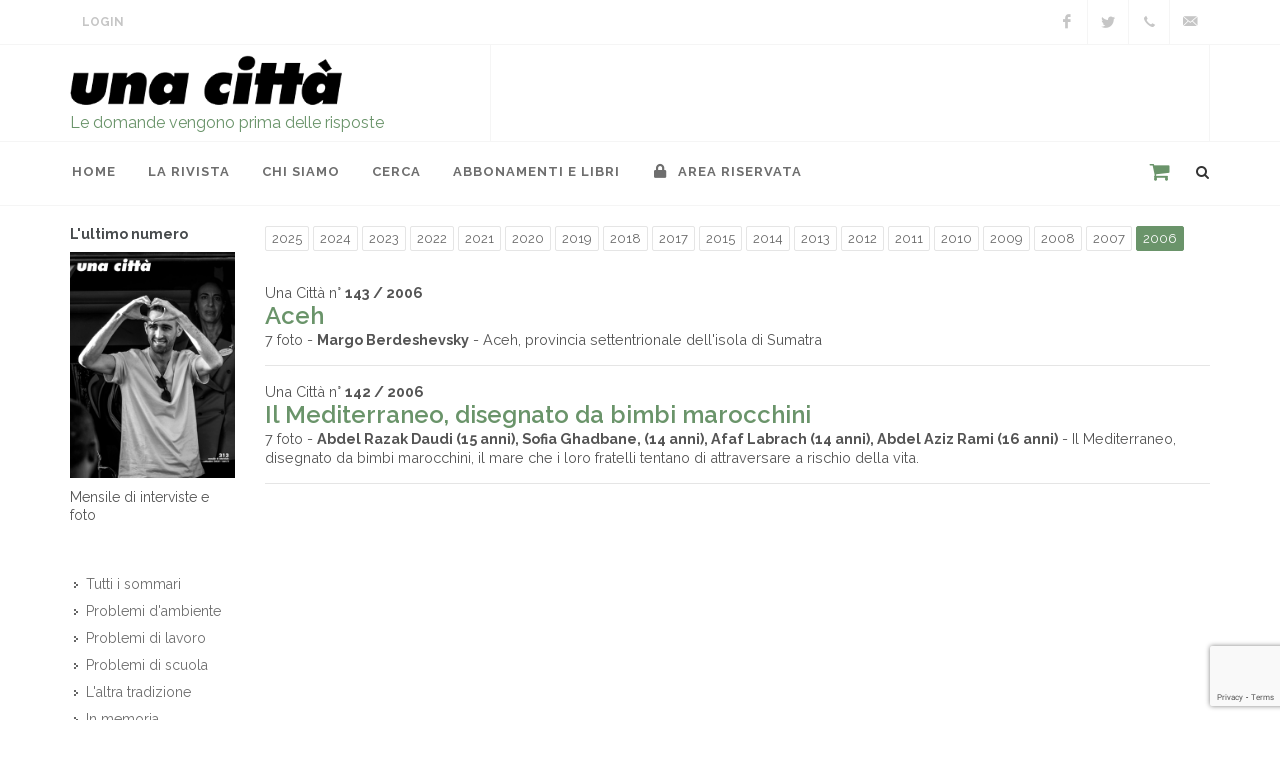

--- FILE ---
content_type: text/html; charset=utf-8
request_url: https://www.google.com/recaptcha/api2/anchor?ar=1&k=6Le3H8EUAAAAAEikcjSh2jwYS6cUoEUTgn1ex_K6&co=aHR0cDovL3VuYWNpdHRhLml0Ojgw&hl=en&v=TkacYOdEJbdB_JjX802TMer9&size=invisible&anchor-ms=20000&execute-ms=15000&cb=vdhjf26jvalw
body_size: 46113
content:
<!DOCTYPE HTML><html dir="ltr" lang="en"><head><meta http-equiv="Content-Type" content="text/html; charset=UTF-8">
<meta http-equiv="X-UA-Compatible" content="IE=edge">
<title>reCAPTCHA</title>
<style type="text/css">
/* cyrillic-ext */
@font-face {
  font-family: 'Roboto';
  font-style: normal;
  font-weight: 400;
  src: url(//fonts.gstatic.com/s/roboto/v18/KFOmCnqEu92Fr1Mu72xKKTU1Kvnz.woff2) format('woff2');
  unicode-range: U+0460-052F, U+1C80-1C8A, U+20B4, U+2DE0-2DFF, U+A640-A69F, U+FE2E-FE2F;
}
/* cyrillic */
@font-face {
  font-family: 'Roboto';
  font-style: normal;
  font-weight: 400;
  src: url(//fonts.gstatic.com/s/roboto/v18/KFOmCnqEu92Fr1Mu5mxKKTU1Kvnz.woff2) format('woff2');
  unicode-range: U+0301, U+0400-045F, U+0490-0491, U+04B0-04B1, U+2116;
}
/* greek-ext */
@font-face {
  font-family: 'Roboto';
  font-style: normal;
  font-weight: 400;
  src: url(//fonts.gstatic.com/s/roboto/v18/KFOmCnqEu92Fr1Mu7mxKKTU1Kvnz.woff2) format('woff2');
  unicode-range: U+1F00-1FFF;
}
/* greek */
@font-face {
  font-family: 'Roboto';
  font-style: normal;
  font-weight: 400;
  src: url(//fonts.gstatic.com/s/roboto/v18/KFOmCnqEu92Fr1Mu4WxKKTU1Kvnz.woff2) format('woff2');
  unicode-range: U+0370-0377, U+037A-037F, U+0384-038A, U+038C, U+038E-03A1, U+03A3-03FF;
}
/* vietnamese */
@font-face {
  font-family: 'Roboto';
  font-style: normal;
  font-weight: 400;
  src: url(//fonts.gstatic.com/s/roboto/v18/KFOmCnqEu92Fr1Mu7WxKKTU1Kvnz.woff2) format('woff2');
  unicode-range: U+0102-0103, U+0110-0111, U+0128-0129, U+0168-0169, U+01A0-01A1, U+01AF-01B0, U+0300-0301, U+0303-0304, U+0308-0309, U+0323, U+0329, U+1EA0-1EF9, U+20AB;
}
/* latin-ext */
@font-face {
  font-family: 'Roboto';
  font-style: normal;
  font-weight: 400;
  src: url(//fonts.gstatic.com/s/roboto/v18/KFOmCnqEu92Fr1Mu7GxKKTU1Kvnz.woff2) format('woff2');
  unicode-range: U+0100-02BA, U+02BD-02C5, U+02C7-02CC, U+02CE-02D7, U+02DD-02FF, U+0304, U+0308, U+0329, U+1D00-1DBF, U+1E00-1E9F, U+1EF2-1EFF, U+2020, U+20A0-20AB, U+20AD-20C0, U+2113, U+2C60-2C7F, U+A720-A7FF;
}
/* latin */
@font-face {
  font-family: 'Roboto';
  font-style: normal;
  font-weight: 400;
  src: url(//fonts.gstatic.com/s/roboto/v18/KFOmCnqEu92Fr1Mu4mxKKTU1Kg.woff2) format('woff2');
  unicode-range: U+0000-00FF, U+0131, U+0152-0153, U+02BB-02BC, U+02C6, U+02DA, U+02DC, U+0304, U+0308, U+0329, U+2000-206F, U+20AC, U+2122, U+2191, U+2193, U+2212, U+2215, U+FEFF, U+FFFD;
}
/* cyrillic-ext */
@font-face {
  font-family: 'Roboto';
  font-style: normal;
  font-weight: 500;
  src: url(//fonts.gstatic.com/s/roboto/v18/KFOlCnqEu92Fr1MmEU9fCRc4AMP6lbBP.woff2) format('woff2');
  unicode-range: U+0460-052F, U+1C80-1C8A, U+20B4, U+2DE0-2DFF, U+A640-A69F, U+FE2E-FE2F;
}
/* cyrillic */
@font-face {
  font-family: 'Roboto';
  font-style: normal;
  font-weight: 500;
  src: url(//fonts.gstatic.com/s/roboto/v18/KFOlCnqEu92Fr1MmEU9fABc4AMP6lbBP.woff2) format('woff2');
  unicode-range: U+0301, U+0400-045F, U+0490-0491, U+04B0-04B1, U+2116;
}
/* greek-ext */
@font-face {
  font-family: 'Roboto';
  font-style: normal;
  font-weight: 500;
  src: url(//fonts.gstatic.com/s/roboto/v18/KFOlCnqEu92Fr1MmEU9fCBc4AMP6lbBP.woff2) format('woff2');
  unicode-range: U+1F00-1FFF;
}
/* greek */
@font-face {
  font-family: 'Roboto';
  font-style: normal;
  font-weight: 500;
  src: url(//fonts.gstatic.com/s/roboto/v18/KFOlCnqEu92Fr1MmEU9fBxc4AMP6lbBP.woff2) format('woff2');
  unicode-range: U+0370-0377, U+037A-037F, U+0384-038A, U+038C, U+038E-03A1, U+03A3-03FF;
}
/* vietnamese */
@font-face {
  font-family: 'Roboto';
  font-style: normal;
  font-weight: 500;
  src: url(//fonts.gstatic.com/s/roboto/v18/KFOlCnqEu92Fr1MmEU9fCxc4AMP6lbBP.woff2) format('woff2');
  unicode-range: U+0102-0103, U+0110-0111, U+0128-0129, U+0168-0169, U+01A0-01A1, U+01AF-01B0, U+0300-0301, U+0303-0304, U+0308-0309, U+0323, U+0329, U+1EA0-1EF9, U+20AB;
}
/* latin-ext */
@font-face {
  font-family: 'Roboto';
  font-style: normal;
  font-weight: 500;
  src: url(//fonts.gstatic.com/s/roboto/v18/KFOlCnqEu92Fr1MmEU9fChc4AMP6lbBP.woff2) format('woff2');
  unicode-range: U+0100-02BA, U+02BD-02C5, U+02C7-02CC, U+02CE-02D7, U+02DD-02FF, U+0304, U+0308, U+0329, U+1D00-1DBF, U+1E00-1E9F, U+1EF2-1EFF, U+2020, U+20A0-20AB, U+20AD-20C0, U+2113, U+2C60-2C7F, U+A720-A7FF;
}
/* latin */
@font-face {
  font-family: 'Roboto';
  font-style: normal;
  font-weight: 500;
  src: url(//fonts.gstatic.com/s/roboto/v18/KFOlCnqEu92Fr1MmEU9fBBc4AMP6lQ.woff2) format('woff2');
  unicode-range: U+0000-00FF, U+0131, U+0152-0153, U+02BB-02BC, U+02C6, U+02DA, U+02DC, U+0304, U+0308, U+0329, U+2000-206F, U+20AC, U+2122, U+2191, U+2193, U+2212, U+2215, U+FEFF, U+FFFD;
}
/* cyrillic-ext */
@font-face {
  font-family: 'Roboto';
  font-style: normal;
  font-weight: 900;
  src: url(//fonts.gstatic.com/s/roboto/v18/KFOlCnqEu92Fr1MmYUtfCRc4AMP6lbBP.woff2) format('woff2');
  unicode-range: U+0460-052F, U+1C80-1C8A, U+20B4, U+2DE0-2DFF, U+A640-A69F, U+FE2E-FE2F;
}
/* cyrillic */
@font-face {
  font-family: 'Roboto';
  font-style: normal;
  font-weight: 900;
  src: url(//fonts.gstatic.com/s/roboto/v18/KFOlCnqEu92Fr1MmYUtfABc4AMP6lbBP.woff2) format('woff2');
  unicode-range: U+0301, U+0400-045F, U+0490-0491, U+04B0-04B1, U+2116;
}
/* greek-ext */
@font-face {
  font-family: 'Roboto';
  font-style: normal;
  font-weight: 900;
  src: url(//fonts.gstatic.com/s/roboto/v18/KFOlCnqEu92Fr1MmYUtfCBc4AMP6lbBP.woff2) format('woff2');
  unicode-range: U+1F00-1FFF;
}
/* greek */
@font-face {
  font-family: 'Roboto';
  font-style: normal;
  font-weight: 900;
  src: url(//fonts.gstatic.com/s/roboto/v18/KFOlCnqEu92Fr1MmYUtfBxc4AMP6lbBP.woff2) format('woff2');
  unicode-range: U+0370-0377, U+037A-037F, U+0384-038A, U+038C, U+038E-03A1, U+03A3-03FF;
}
/* vietnamese */
@font-face {
  font-family: 'Roboto';
  font-style: normal;
  font-weight: 900;
  src: url(//fonts.gstatic.com/s/roboto/v18/KFOlCnqEu92Fr1MmYUtfCxc4AMP6lbBP.woff2) format('woff2');
  unicode-range: U+0102-0103, U+0110-0111, U+0128-0129, U+0168-0169, U+01A0-01A1, U+01AF-01B0, U+0300-0301, U+0303-0304, U+0308-0309, U+0323, U+0329, U+1EA0-1EF9, U+20AB;
}
/* latin-ext */
@font-face {
  font-family: 'Roboto';
  font-style: normal;
  font-weight: 900;
  src: url(//fonts.gstatic.com/s/roboto/v18/KFOlCnqEu92Fr1MmYUtfChc4AMP6lbBP.woff2) format('woff2');
  unicode-range: U+0100-02BA, U+02BD-02C5, U+02C7-02CC, U+02CE-02D7, U+02DD-02FF, U+0304, U+0308, U+0329, U+1D00-1DBF, U+1E00-1E9F, U+1EF2-1EFF, U+2020, U+20A0-20AB, U+20AD-20C0, U+2113, U+2C60-2C7F, U+A720-A7FF;
}
/* latin */
@font-face {
  font-family: 'Roboto';
  font-style: normal;
  font-weight: 900;
  src: url(//fonts.gstatic.com/s/roboto/v18/KFOlCnqEu92Fr1MmYUtfBBc4AMP6lQ.woff2) format('woff2');
  unicode-range: U+0000-00FF, U+0131, U+0152-0153, U+02BB-02BC, U+02C6, U+02DA, U+02DC, U+0304, U+0308, U+0329, U+2000-206F, U+20AC, U+2122, U+2191, U+2193, U+2212, U+2215, U+FEFF, U+FFFD;
}

</style>
<link rel="stylesheet" type="text/css" href="https://www.gstatic.com/recaptcha/releases/TkacYOdEJbdB_JjX802TMer9/styles__ltr.css">
<script nonce="qFLcqdvPvevYKmKya3ynBQ" type="text/javascript">window['__recaptcha_api'] = 'https://www.google.com/recaptcha/api2/';</script>
<script type="text/javascript" src="https://www.gstatic.com/recaptcha/releases/TkacYOdEJbdB_JjX802TMer9/recaptcha__en.js" nonce="qFLcqdvPvevYKmKya3ynBQ">
      
    </script></head>
<body><div id="rc-anchor-alert" class="rc-anchor-alert"></div>
<input type="hidden" id="recaptcha-token" value="[base64]">
<script type="text/javascript" nonce="qFLcqdvPvevYKmKya3ynBQ">
      recaptcha.anchor.Main.init("[\x22ainput\x22,[\x22bgdata\x22,\x22\x22,\[base64]/[base64]/[base64]/[base64]/[base64]/[base64]/[base64]/[base64]/[base64]/[base64]/[base64]/[base64]/[base64]/[base64]/[base64]\\u003d\\u003d\x22,\[base64]\\u003d\x22,\x22wrN4H8Khwp/CrhMcQsOJw7EzwrzDjQbCmsOlLcKlE8OdA0/DsRXCssOKw7zCqwQwecOew7jCl8O2NF/DusOrwq0pwpjDlsOfEsOSw6jCmMKHwqXCrMO+w47Cq8OHWMO4w6/[base64]/w63ClsOGwr1Nc28Uw5s/HBLDiVY1a3Eiw7Ncw4ctDMK2MMKGFXjCvcKee8OVDMKNSmjDiWl/LRYtwq9MwqIEGUcuG00Cw6vCisOHK8OAw7fDnsOLfsKiwo7CiTwKUsK8wrQzwoFsZlbDrWLCh8K/[base64]/[base64]/CosKAwpZVworDoG/CsBrCosK+w5BYfnFIT3HCln7CvhPCscKpwrrDg8ORDsOZRMOzwpkqAcKLwoB9w5tlwpBkwqh6K8Oew5DCkjHCvMKtcWcpH8KFwobDhj1NwpNIW8KTEsOOVSzCkUVmMEPCkw5/w4YVe8KuA8KGw6bDqX3CozjDpMKrU8O1wrDCtWrCgkzCoHbCtypKL8K2wr/CjAwVwqFPw4XCh0dQMEwqFDs7wpzDswnDhcOHWjDCk8OeSDxswqItwqFwwp9wwojDhkwZw4fDrgHCj8OFNFvCoBopwqjChAcbJ1TCqBEwYMO2aEbCkEU7w4rDusKXwogDZWPCu0MbAsKwC8O/wqjDohTCqHvDv8O4VMKtw47ChcOrw7dvBQ/DlMKeWsKxw4l1NMONw7AGwqrCi8KMEMKPw5UEw6Elb8OgXlDCo8OJwqVTw5zCq8Kew6nDl8OIORXDjsK4EEzCkHjCkmXCtcKLw7QqScOBdV5qAzFKAVI9w7nCtwcXw6zDiU/DgcOQwqoww7DCs1w/KR3DlkAgOmvDmi0Dw6I3MQXCjcO7wo3CmRl6w4g4w5vDt8KOwr/CmUnCtsKXwqokwoTCicOISsK6GjUgw44NK8K/KsK3HgtOXMKRwr3Cjk7Dp3paw75/c8K7w5HDqsO0w5lpesOEw6zChXnCvlAXX3QWw5g9OlXCmMKVw4lQHh1uRXEdwr5bw7A7IcKPNj5twps/[base64]/[base64]/[base64]/w6DCuMOPwqV4w5/Cu8OXTScCJcKcK8OnQE9SwozDqMOfEsOFQDMuw5PCrULCl0hcfcK3WjZIwq3CssKLw7/[base64]/Cs8KmasKgwrQewqfCnsKnEBDCpntzXcKYwoXCpgjCkkhiQUDDg8O5QyPCnnnChMOpFSE3FmHDiBvClsKXISfDl03Dj8OaB8OGw7g+w6vDmsOewq1aw6/Cqy0bwrjCsDDCgh7CvcO2w60ebgjClMKewp/[base64]/Dp8Kpw7wrcX5iwpA8QCrCnDV2wrtdw79cwqPCsWHDgsKMw57DnVXDuihCwoDDhsOnWcOEBTvDvcK/w50Two/Ci1YIXcKAF8KIwrs/w5p7wps1A8OgFyEJw77Du8KYw7TDjW3CqcKbw6UBw5IjLngMw78oJk1mY8ObwrHDpy3Cp8KpLMKqwoRTwpDChDlbwrXDisK9wptmM8OwYcO1wrpLw6DDn8K3C8KILgoMw6QoworClcOJAsODwpXCqcO/wpfCmCIjZcKow7gzMhQywqrDrgvDkgrCh8KBen7CvTrCq8KpMydwLw4aYcKBw6J3wrR6GhTCoWh0w4PCiyRSwqjCqzfDtsO+SAxbw5sxcnMzw7tvZMKuUcKZw6Q1UsOKG3jCslBNKy7DicOKP8KhUldMczvDqsO3F3DCtnDCpSDDs0ABwoDDo8OjWMOvw4/Dg8OFwrPDmEYCw7XCqBDDkgXCrSFdw7YNw7PDpMOdwp3Dk8Ovc8Khw53DkcOUw6fDhAZIdFPCl8KdVcOXwqt5YWRJw7VOTWjDmcOEwrLDusOUL1TCshPDsEzCoMOKwo4HHy/DvcOBw4x9woDDlGIZP8KAwrEYNzvDgkJDwr3Cn8OkJ8KAZcK9w5sTb8OBw6PDtcOUw6RydsK3w6DCgiRMGsKvwobCuGjCucK1UWFuecOMLcKjw45QBMKQwrcrVycZw6U1w5o9w4nCgV3DgcKgNXc+wpg/w68nwqQTw6NXGsO1TsKGZcOcwpdkw7ZnwrLDpkN/wo5Tw5nCtCPCpB4hSTNOw5pwCMKnwpXClsOGwpbDhMKUw6oRwoJBw5Zow6lkwpHCrGfDgcKfOMKpOm9lSsOzwqp5X8OOFChgesOSVw3CuAIpwqQNSMO4BT3DoB/CrcK/QsO6w6DDs3DCrhTDhyVbLsOuwozCrURYAn/CsMK3O8KHwqVzw6NRw5/DhcKWH3oALlp1MMKAS8OcJ8ONbMO9VW9QDDxIwog1M8KiTcK4asOywrvDlsOtw6MEwobCuQoew6guw5fCvcKmYMOZFmthwp/Co0NfYEdbfhU5w4VYSMOyw47Dgj/Dv1bCuUohIcOdPMKAw6bDicK/BhPDjsOKU3XDmcKOBcOJDhMuOcOXwqzDmsKzwqDCu0bDmsO/KMKjw7nDm8KcZ8KlO8Kmw7RfCCkywpLCgRvCj8OfRgzDuUTCu24fw6/[base64]/[base64]/CuD9DYjvCjU/CgMKnw6XDhWtJXcKkw5fCt8KjGMOvw4nCq2dew5LCvX0/w5xvFcKdK2XCvltPQ8O6JsKmIcKpw4sdwq4nXMK/w6nCnsO6aH7Cm8Kgw4TCgsOlw4kGwpE5CnIbwrzDlkMHLMKgQcK6dMOIw4ovdhPCjEhSJUJSwo7Ch8Kawq5yUsK/HC0CDAYjR8O1bg92GsKtSsOQNnUDZ8Kbw4HCpsO4wqTCoMKFdh7DiMO4wpLDgiFAw4dJw5nClx3DjlTClsOKw63ClQFcWm1Xw4ttIAvCvCnCknJ4BlNoI8KZQ8K9woXCnns2LTPClMKww6DDqifDpcOIw5LCokdMw65UIcO4JwBVScOFc8Oywr3CvA/Cvks4KXPDh8OOG2ZpYVtkw7zDicOPFsOXw4EIw5sDNXN9TcK7R8Kow6TCoMKHPcKDwqoVwqzDoAnDpMOww43CrH8Iw7U5wrjDrcK+BUoLXcOgFsKgV8Oxw41iw70FMDzDkllxUMOvwqM/wofDtQnDvQvDuhLCmsKIwpDDj8ObdBoWcMOXw57DvcOUw5DCucOEcnnCjHnDkcOsPMKtw699w7vCv8OxwoQPwrVdaRBXw7nClMOjHsOJw55mwofDlmXCgjTCtsO+w6TDksO/Z8K6wpY2wrTCucOUw59gwpPDhCTDuQrDgkkJwrbCrjXCtB5CCsKyTMOZw65Pw57DhMOeE8KnDHEucsO5w57Cq8ODw67Dv8OCw7XCicOoKMOaRD7CkxHDssOwwrLDp8Oww5XCjcK5McOVw6sSfVlFAFjDjcOZOcOJwrN1w4sPw6XDg8Kjw6Iawr/Dj8KdfcOsw6VCw5sXPsO4bT7CpEzCmH9Sw4/CkcK9HgPCoUsbEnzCmcKYRsOJwpdWw4fDlMO2YARaI8OJFGBAZ8OkXTjDlA5twpHClUhswp/CpArCvyM5w6QAwrDCpcOBwoPCiAYddcOIAsOLayRrQzrDmTPCu8KtwoDDojxlw47DrsK9A8KBL8KSWsKFwrzCnmDDl8KZw5Jew511wrXCkz/DpB8bFcKqw5fDu8KXwpc3O8O+woDCmcKxLgjDvz7CqADDuWdScBLDgcKYw5JRDT3Dsg5daUU8wqk1w7PCrTIodMOdw5InYsKWOWUlw5N9N8Kyw41bw6xeYUEdVcOYwrYcSmrDt8OhAcKcw61+HMO/[base64]/[base64]/RMKUOjfDrinDiU7DrsO+ZhrCslxJwoN1w7DCs8K1TnkFwrwYw4nDgGbCgHfDng3Dq8OlUl3CtFESKnUYw6R+w5fCkMOoZDNpw4E9NVgPTGg8HRbDi8KiwrzDl1HDtkhEODBHwq7DiF3DsB/DncOnBFfDqcKfYwDDv8KBNTJaFDd3HW9jIEDCpTNZw619woQjK8OPWsK0wqHDty1sPcOsRGDCgsKBwo3CmcOQwqnDnMO0w4rDsgPDvcKXbMKewqZCw6HCqkXDrXTDon4Ow6VLZ8K/NFDDhsKhw4pgccKDEmbCkA40w7nDhsKEb8KBwppiJsOqwr5RWMOsw6swJcKfIsOrSj9uwqTDjgvDg8OgLMKlwp/CssOawqU2w6bCtTDDnMKzw6jCtAXDmsKGwpZBw77DpCgGw5pGCF7Dl8K4wr/[base64]/ClsKDWMOTw58aOcKDf8Ksw787woQBw6zDq8Oaw7oEw67Ds8KWwrbDgMKBFcONwrQNVHNhScKlbWrCoGDDpi3DicK5WEsvwqNOwq8Dw6/CqDBqw4PCgcKNw7YNGcO5wrHDhBQFwrh+DGnDln4nw75YCjt6eTDDhgd7ZHRTwpIUw6B3wqXDkMOOw7/DtnbCnilew4fClkl+fTfCgMOlVx0Uw7d6YTXCgcOkw4zDgGrDkMKcwoJbw7/DjMOMDsKSw4EEw67DsMOWaMOxDcOFw6PCngTDisOoZsKnw5hIw6pBf8Ogw4dewqMXw5DCgj3DsEfCrjZoS8O8f8ObOMOJw6tUZDY4BcOqNiLDqApzW8K+wrV4GxM2wq/DjWLDkcKVTMOqwqPCtm3DmcKRwq7CnzkcwoTCl2zDucKkw6tqcMOOFsOcw57DrlUQNMOYwr4/UMOKw4FQwqhKHGJdwojCt8O2wpYXXcOJw5PCkgxpWsOtw7cCJMKrwrN7OMO/wrHCokDCs8OqbMO8B1/DjT43w67CgEbDsCAOw7J/[base64]/DhTAFw44bwqoTw7vCjsKBw49yEhBWLnQEKVHClUXCiMO1woBkw75LJ8OKwrljXSJyw50Fw57DscKJwpssPHfDocOhKcOrMMKqwqTCtsOfI2nDkyYTFsKTbMOXwq/[base64]/w6jDhcKrCQxOw4rCqAV4wpBCScKgdcKrwo3ChEHCrsOAW8KPwoNnSyrDk8OIwrthw6I8w4rCjcOVa8KdMjAVYMKsw6/CpsOfwqwbXMO7w47CucKKXnVpasKyw6E0w7oBbMOrwpAsw4MoG8Okw70Fw4lPDMOcwq0bw5nDqiLDmUXCp8Klw45GwrnCgSbDvHxIY8KMw7ZWwq/CpsKew7LCo03CkMKXw60gGSfCkcOJw5LCuX/Dr8OjwpXCnBfCocK3WsOAJDEUOADDswjCi8OGV8KrPMODeBQzEgNMw7wPw5vCtMKELMOvE8Krw45EdSRYwrBHHBfDiDJnQkbCiiTCkMK2woDDpcOnw4AJKUnDscKjw6/[base64]/CrSbCrMO+w5DDpcOABxXDgMKAwpHDhcKoHAxdCW3DqsOWSXfCmh43wpt3w7V5OVHDvcOmw656HSlNH8K+w7hpPcKww5hZPGo/IQfDm0UIVsO2wrZhwqTDvCTCjMOmw4J+VMO4PH5JMQ0Sw7rDnsKIB8Kjw47Dnwl4SnLCmnYBwpBLw7bChXsfTxdpw5/CqSsAbiY1E8OeGsO4w5Y9w7/DmRnCoHlKw63DpSYnw5LDmBowMcOxwp1sw43Ch8Ogw5/Cs8KqF8Kpw5bClV8rw55ww7J/[base64]/CscKmccKyfcKbJWFCw4pdwo3ChlVgWMKFUAHCnHXCgsOwHG3CpcOUKMO6VDptI8OEGMOXNljDmXFjwrc4wrEjXsOqw5bCn8Kaw53CgsOOw483wphUw5/Cj07Cs8OZw4nCjB/Do8OqwpcUIcKgLjDCgcO0L8Kxd8KRwpLClhjCkcKWesK/PkATw47DucOGw64HRMK+w4PCvRzDtMKFPcODw7hNw7fCjMO+wqfChwcww6EKw7PDhcOPFMKmwqHCocKNaMO1KRNZw4QYwpF/[base64]/[base64]/w7TCkMKhGkNHwrB1w7IpCcKwD8OwwqnDvX0bwqPDjSpVw7LDsmjCgVMIwr4GOMORasKXwogGPSTCiD4ANcK6A2vCp8KQw41HwqBjw7IlwrfDk8Kaw5TCuXHDgnUFKMKaUWRueU7DvWZ+wojCviXCpcOmJB8Aw7MxOkBEw7/CqcOoJEHCrkU0UcKxBsKfEsKCQ8OQwrYrwpDCgCdKPkvCmlzDk2PClk9LVMKuw7F2FMKBInxXwqLDmcKGZGhlfsKELsKTwo3CtjjCjQI1Mnp9woDCkxXDu2/DmHN2AgBRw4vCpkPDhcOfw541w5AgBFlcw5sUKE59GMO0w5UBw6sRwrNawoXDgMKaw5fDpBPCoCPDoMKDNEp/TF7CrsOTwonCmGXDkQtyVQbDkMONR8Oew7FIEcOdw77DosKfc8KXVMOfw60gwoYewqRKwoPCnnvCrno5TsK3w7FTw54xe39rwoMKwqvDj8K8w4fCh1wgQMKRw4TCu0VMwpfDp8O3d8KMRCTCqQfDqgnCkMOaeG3DssOcTMO/[base64]/DrnfDkzxhwqnDvirCq8KDw4/[base64]/[base64]/CnMOEw7Aaw70NCSbChEswf8OQw4bCkWHDtMOGasOecsKPw4glwrnDnwTDoUlhUcKyTcO+VFI1AMOvecKnwpZELcOtaCHDlMOGw5PCp8Kyb0PCvWogfMOcI1XDkcKQw5Eowq0+KGwKGsKxfsK1wrrCvMO1w6zCgMOYw5rCjX/DicKRw79YLifCkkzCncOjcsOKwrzDsX1fwrfDnx0jwo/Dj3rDhAomecODwoITw6pLw7/CgMO0w4vCoC59ZwDDp8OgeV9OUcKtw5IRP0TClcOHwoLCjBpuw408f2kewocNw7zDucOTwoJfw5TDnMOyw7ZIw5M6w5ZJdGHDsD9LBTVtw6YgXH5QA8OvwrjDoVEta2hkwrPDhsKACiAtBQYAwrrDgsKgw6/Cp8OHwp0Lw4bDlsKDwrtte8Kaw7HDqMKfwrTCrEh6w4jCtsKrQ8OBM8Kww7TDusOBdcOHbhAbRgjDgRgzw7AKw5/DjV/[base64]/DtXfDvMOKZMOTRcOqw59aDMKzdsOQw68hwr7Ckz5/wrJeQ8OawobDv8OtRMOvYsOERxHCqMK3fsO3wo1Hw7NQNU8TdMKowqfCt2XCsEDDtE/ClsOWwpdxwqBaw5nCsmBXN1lJw5ZnaDrCg1wbHznCgQbCjzRLHS4mBFDCmcOjHsOBUMOLw5PCthjDpcKWGMOYw4F9esOdbgHCv8OwAWU8KsKBDBTDoMK8YGHCkcO/[base64]/DpyzDocOxwpbDrRXChGbDiMOJw4DCvCjDqA/DqAPCqMKnw5zCj8KHIsKqw6AHH8O4Z8KiPMOEIMK2w64Mw6M5w6LDl8KxwpJPTMKtw4DDkDBpR8Ktw5R8wq5tw4I4w7o1ccOQOMObB8KuDRIEMhBFdjnDtiHDk8KdV8OmwqNOZhU6IsKGwr/[base64]/CucKLIg4zHylmwrPDk1LDs2vDtzHCssKTw78UwqMfw4wNVyhPYgXCtVozwrVSw4VcwobDhCvDhijDhcKxElMOw77DpsKYwr3CgAXDqMKBZMOUwplgwpcFQRxYI8Orw6DChsKuwozCicOyZcO7ZgLDiihdwqfDqcO/MMK2w4xzwqFyYcOLw7ZNGGHCgMOyw7JYb8KVTDbCj8O7R30cdH0ffWjCvEF8MFrDscK/C1MoRsOAU8OwwqDCp2LDrcKQw6cCw73CthPCvsOxNG/CicKcTsKWEH3DiU3DsXRLwpVDw5Vdwq3CtWfDr8KlVknCs8OZEGvDhwTDnU8OwoDDgEUQwoYsw7PCsVIzwpQLacKqLMKgwq/Dvhgcw5/CrMOLI8O4wrJVw5A9wprCqA9RPk/Cl0LCtMKxw4TCl1rDtFgdRSE7OMKCwq5cwoPDisKRwpvDkVHCrys5w4gBIsOgw6bDpMKpw67DswMawpcEBMKcwq/DhMOCWEYXwqYAEsOrQMKbw7ocZR3DuB02w7nCusObdk8RLU7CscKvVsKMw43DksOkIcKPw4t3BcOuZmzCqmzDs8KTbcO7w57CgcKdwolpXnsSw6ZVLDvDj8O1w6VcIirDpCHCn8Kiwp1LWSoiw6LCuFwUwqM4ehzCncObwpjCrWVowr5BwpvCqWrDqhN6wqHDth/[base64]/[base64]/[base64]/AVxbGsK4BTVAe3jCscOZDBNqYRZrw5fCp8O9wqXCmcOhZFE9DMKqwqICwrYbw6vDlcKDfTTDhRwwc8OcQjLCp8ObIQTDjsKMPMKuw4l3wozChjLDn1/Cgj3CjXjCrkzDvMKrOBQNw5JWwrAIFMKBYcKnERh5GzjChDnDrzfDgH3DgXLDlcKPwoVBw6fDscKYOmnDixTCv8KfJRvCtUXDh8Kyw65DCcKeG1cUw57CjTnDrhPDoMK2A8O/wrTDswYWWnLCiyzDgCfCgAcmQR3Cu8OAwoAXw63DgsK7YhDCviBRNXPClcOMwp/[base64]/CkcOiw7jChcO7QcOLwrrDjMKsbCA9FwRxJzIQwpMzFC1jJCJ3DsOmG8O4aEzCkMOfCTIfw6zDvhLDo8KiH8KYVMOCwrzCuXkLRgxEwpJkQcKFwoMoPMKEw7vDtE/[base64]/wqPCmcKcNMKYDMKBw757w6dqwoLDmSfDqCU7wozDliNVwrDCrwTDqMOEGMOjRllgQsOkCGgOwrDDocOkw4FWGsOxWFbDjybDjG7CtsKpOTAIfcOdw4XCowPCnsODw7LDqiVwDUPClsOnwrDCsMO9wpXDuzNgwq7CisOUwoMcwqYaw6YHBQwlw6/DpsK1Kg/CkMO9Xj7DrUXDk8OuOW1iwocew4kbw4hhw7bDgAUNwoEhLsO2w7U7wrzDjSdVQ8OLwp7DvsOsIcOfKAp1K3AyWRXCvMOuaMO2EMO2w50vT8OuBsO+dMKICcKLwonCvxfCnEFxRyTCmMKYSCvDm8Olw5/[base64]/CrxgYdcOfw40EfcOjIRdywoZCQB/DrcOwa8OKwpzDi1bDoB5nw4Ujf8K9w6nCiTRXQsODwo1gNMOpwo8cw4fDjMKdCwXCpMKuYmfDrnEyw4soE8KoFcOFSMK3wrI8wo/[base64]/[base64]/[base64]/Dg2TCl8OMw7nCu3kgwo8uwp5Cw7XDkDHCjcKTLk0vwpYmw7/DjsK2wofDksODwrRdw7PDqcKlwonCkMKYwqnDhELCq2ITeDATwqrDtcO9w58kHnIiVDbDggMqZsK6woI8wofDl8K8w5XCusO3w4olwpQJHsOAw5IQw4FYfsOPwrTCnyTCj8OUw53CtcOYHMKPWsOpwrl/cMOHWsOBclHCr8K8wrHCviXCsMKSw5AEwr/CosKwwqPCsW5UwqbDg8OfKcOpR8OqesO5OcOmwqt5w4HCg8Okw6PCo8OZwpvDrcOrasKrw6R/w5N8NsKuw6oxwq7Doyg4T3Ynw75TwqRRECVbQcOPwrLCssO+w6/[base64]/CtsK/FcKNFFzDksKOB8KPYnQQw4HDu8OeHsKBXy/[base64]/dcOJf8K1woLCn8KLwrDDmkt0w6vCosOWQsKte8O1Z8KJHDzCpHPDrsOcNMKVHTkgw5pgwrzDvE/DvWMZWMK2Dj3CoFIawq9sDFnDgjzCq1vCqj/Dt8OZw4TDuMOJwpfDtXnDrC7DjMO3wqZyBMKaw6Uyw4HDpEVswpJ0XWvDpWDDnsOUwqwnHTvCiy/Dg8OHRFbDuAsFD2Z/[base64]/w5jDmkkeEMOob8K4a8OSc8OyBxZsVcOpw67Dk8O8wo/CvcKgYlJqVsKWdVF6wpLDmsKPwpTCrMKiO8ORNkV4Vg81XXpAW8OiQcKRwpvCssKOwqNMw7bCkcOiw5dVSMOPdsOvcsKOwosKwp7Dl8OUw7jDpMK/wrcLIBDCvUrCh8KCdVfCgsKTw63DoQDDp1TCl8KswqhDB8OcD8OMw5HCqwDDlzpfwpjDo8KbR8OTw6DDnsOQwqBYBcO9w47DtcOfKcKrwrhDa8KIdg7DoMKnwonCtQcdwr/DjMKMZlnDnyrDvMOdw6dBw4YqFsKlw488VMOFYBvCqsKKNjfCgEXDqxlhRcOkcxDDpkPDtBjCi3rDhnfCoGMBb8KqT8KGwq3CncKlwqXDoFXDnFPCiBbCmsKnw6krLw/[base64]/DrMKYwpY3w5TCmijDpEHDp8O3XSJpBcOvMsKEFkhPw59/[base64]/[base64]/EGjCmllCOSXDhzHCgGp4w5rCjkx/w7TCr8KSTHpWw6PCscK2w4JJwrNiw7kodcO3wqTCjxXDil/CuXBAw6vDiG/Dp8K7w5g2w7ktYsKawp3CkMOZwrl9w5ohw7rDoRfCkjdnahXCj8Omw7HCkMKdN8Osw4XCo2TCmsOSfsKcRWgfw5XCg8OuE2k2RcKGVBkiwpURw7kBwoIQCcOYE3DDssKTw7BPFcKSLghgw6knwpjCoy55c8OiC3vCocKbawvCtMOmKTNOwpJbw6QbXcK3w4/Cp8O1AMOKcyonwqjDncOdw6oKNcKJwol/w5/[base64]/MynDrAsDE8KWLHXDs8OsdnHDjcOnEsOHNit7w4zDv8O8ewLCpcO1aEvCjX8iw5llwpJ0woYiwqAow5ULVnbCuV3DmcOPQwVPPQLClMOmwrMQG0XCr8ODRA/Cq3PDucKoKsKaM8KPW8OMw5dxw7jDpj3CskvDvgcgw6nCssKpUwJ0wod+eMOoZ8OCw6doBMOvOXF6QHdawqggDSfCoCnCvsK1Lk3DuMO3wpnDiMKeIjYJwqbCosObw5LCs0DChi4mWxp+C8K7AcO2D8OkJsKxwpo/wqnCn8OvJMKZehjDszYCwrIvc8KbwprDmsK9woQywrtxRWjCkVzDhiPDhUfCoQJDwqI/AhEZG1dDw6g4dsKQworDgWPCpcO6JTnDtQbCqFDDgFx+NEkhQDYfw6l8EcOhQcOVw4VGMFLDsMORw4HDn0bChcOoYlhELzjCvMKZwrQKwqcDwoLDqz4SVMKkDMOHN3nCtFEJwobDiMOAwpQrwqB0S8OJw5J0w4wqwoAdasKxw6rDhsKkCMOvO0bCiCtBwoTCgB/DtsKqw6cMQMKaw6HCnxcOHF/[base64]/JmPCoSLDuMKpw5Z8wp1KagNRw6ozw4rCgC/Ci340TMOCBm8fwpITZsKLAMK6w5rCkG4Rwrt1w57Dnm3Ct23DssOBBlnDij/CkndLwrgiWjTCkMOLwp0wHsOqw7zDlyrDp3vCqiRbGcO/[base64]/CqGrDnsOKwqzDqcOFwrLClMO4ZMK9JMOEWh4qwpJRw793C3HCkFPCgkTCqsOmw5gnYcOwTD0two8BMcOSEBUmw7vChsKBw7/ClcKTw5tSTMOkwr7CkTvDjcORbcO0Gh/ChsO7VRHCuMKEw4h6wp3Cs8Odw4UHLhXCucK9YwQcw4/[base64]/woTDisKGw7nChn0Lw67DocOKdSbClsOjw5nCksOGEjZSwpDDkCIkJhMpw6fDmsOMwqrCg0RUAlPDj1/DpcKiHMKfNX98w7DDrcKTVcKJwoV/wql7w6vCiRTDr0wcOgjDnMObJsKXw5IxwojDm3bDlQQMw4jCvCPCn8O6HgESBBQZc2TCkCJkwrjCkDbDlcOgw7rCtzLDmsOWOcKTwqrCmcKWPMKSB2XCqS0Ie8OjZGfDp8O0a8KtH8K6w6/[base64]/CqcOIw5DDiw3Dh8Osw6zCnH0MNx3CsMOdw7tLI8Oew4p4w4DCvQdPw61SbVZXN8Ocwr0Pwo/Cu8Ktw6JgdsKtPMOUcsKvP3NEw64ww67CisOnw5vCj1vCgxlCO3g6w7vDjhc1w4sIPcKNwr5YdMO6D0ViN1YHQsKewp/DlwMPYsOKwpV5HcKNMcKGwo3CgFkow5fDqsKuwoJgw4krY8OiwrrCpifChMK8woLDjMODdMKmcjfDrwfCrjjDkMKJwrnCi8O7w4tiwrgow67DmxfCtMO6wqjCtQ3DusKYKB00w51JwpxYdsK5wqBMe8Kxw7PDhQjDn37DkRQAw452wr7Cpw/Dn8OUfcKNwovCuMKGw7QNGz/DlQJywrh6w5V8w5Vpw4JbesKtWTXCs8OIw4vCnMKXSWsSwogOQAtbwpbDk1vCmSUtSMKPV0bDgl/[base64]/DgMKawqHDjksJwoZFwrHCpMOtX8Kkw6nCshgcBxI3asKLwqUcRHhzwoB9OMK9w5fCksONRjPDt8OJd8KUfcKmREAUwr/[base64]/[base64]/wqFNw78CNMKKIcK3fMOFc8Oowrd+wpjCs8Ogw6bCkVljOsOrw4xTw4bDkMKtw6wzwr17dXJYZMKsw4NOwqkVdjPDs2bCrMOgNCvDq8OTwrHCrh3Diy5LTTwBAxfCi1DCl8KiY24ewrvCr8K/cTpmOcKdJ3MTw5N2w6loZsKWw6bCuQMLwpQhMm3Dgj3Di8O+w6kKIMOZVsO/[base64]/CssK9w6t8wogcPVQDw5fCtcOOHsKxVWLCmsOiw5bChsKPw4TDh8K8wq/CrC7Dg8KewpQtwr7CgsKyCH3Dty5QdcO8wpvDssOOw5kJw4FiSMOaw7tKRsOzd8Oiw5nDjhoBwrjDp8OTUsK/wqdaHkE+w4lsw6vCj8O1wqfCphbCu8KnXjDDosKxwq3DumVIw5Nbw6wxUsK/w45RwqLCgxonHzxPwpDDuX/Cv3w2wpsvwqLCs8KOC8K/wo4ww7hxUMK1w6B4w6MLw6XDkgjCqMKNw51qFSZyw4IzHwHDlU3DikxqMwJnw5l0HXFDwo45OsOKQcKNwq3DlHrDvcKEw5rDgsKkwqVkUn3CrVpHwo8dMcO2woTCp1ZXAWjCm8KaOcOgbCgBw4PCv3PCrFVMwoMGw6LCvcO/aTIzBU1McMOzXsK/MsKxw5zCi8OPwrY3wqkdfWzCg8KCBhMDwqDDhsKEUW4NZcKjAlDCrHEUwpcML8O5w5xWwro5f2UyFCIKwrc5D8KVwqvDoWU6JxvCs8KkVkzCq8Oqw5FWNBVqQE/[base64]/DoypSFjLCqg0ow5Efw4p/w4zDomvCj2Emw43DtU8gwprDgQ7CjnRLwo9ww6YOw4g/Yn7Cm8KEY8O6wrrDqsOfwo5/wqpCLDw+UTtEZQzCpiE4IsOXwrLCvVAEB1vCqyp7XsO2w6rDuMKrNsOMw6R3wqs7w4DDkkFQw6RLehpkfXplD8OgV8OJwrYgw7rDmMKbwrUMCcKOwoh6L8OewqouZQoRwrUkw53CnMO9MMOqw6/DuMO1w4LCncOwXkEiTDnClDp5KsO2wqLDlznDp3TDiDzCl8OQwqc2DxXDuzfDnMO6esOsw7Ebw4U1w4bCgcOrwoQ8Xh7CgTsUcmckwqbDlcK1IsORwozCoQ5SwrFNMwLDjcK8fMK/MsKkSsKSw7vCvkUIw7nCqsKWwoFQw4jChUHDtcKUQMODw6VpwpjCvi7Dn2ZsRjbCtsKWw5lobHfCu13Dp8KMVn7CpQU4MTbDsArDvcOhw6c/SAlJU8Ouw4fCnw\\u003d\\u003d\x22],null,[\x22conf\x22,null,\x226Le3H8EUAAAAAEikcjSh2jwYS6cUoEUTgn1ex_K6\x22,0,null,null,null,0,[21,125,63,73,95,87,41,43,42,83,102,105,109,121],[7668936,863],0,null,null,null,null,0,null,0,null,700,1,null,0,\[base64]/tzcYADoGZWF6dTZkEg4Iiv2INxgAOgVNZklJNBoZCAMSFR0U8JfjNw7/vqUGGcSdCRmc4owCGQ\\u003d\\u003d\x22,0,0,null,null,1,null,0,1],\x22http://unacitta.it:80\x22,null,[3,1,1],null,null,null,0,3600,[\x22https://www.google.com/intl/en/policies/privacy/\x22,\x22https://www.google.com/intl/en/policies/terms/\x22],\x22RwuavoXCmQ0E7piqTfGWW26KPJzhWJ0+612o2o6bNyM\\u003d\x22,0,0,null,1,1764765044443,0,0,[210,18,194,216,108],null,[83,207,148,228,72],\x22RC-hswnJHyBvdgjxg\x22,null,null,null,null,null,\x220dAFcWeA5agTxemcaoHI0GaPeDOaAn_apL4Twm1AQXWKprrUpB9mW8CGzivq9PrTtJezbLCVZnTFVMMFDEbzAzakBaAFMDQO7Iwg\x22,1764847844632]");
    </script></body></html>

--- FILE ---
content_type: text/css
request_url: http://unacitta.it/assets/css/font-icons.css
body_size: 19067
content:


@font-face {
	font-family: 'font-icons';
	src:url('../fonts/font-icons.eot');
	src:url('../fonts/font-icons.eot') format('embedded-opentype'),
		url('../fonts/font-icons.woff') format('woff'),
		url('../fonts/font-icons.ttf') format('truetype'),
		url('../fonts/font-icons.svg') format('svg');
	font-weight: normal;
	font-style: normal;
}

@font-face {
	font-family: 'lined-icons';
	src:url('../fonts/lined-icons.eot');
	src:url('../fonts/lined-icons.eot') format('embedded-opentype'),
		url('../fonts/lined-icons.woff') format('woff'),
		url('../fonts/lined-icons.ttf') format('truetype'),
		url('../fonts/lined-icons.svg') format('svg');
	font-weight: normal;
	font-style: normal;
}

@font-face {
	font-family: 'Simple-Line-Icons';
	src:url('../fonts/Simple-Line-Icons.eot');
	src:url('../fonts/Simple-Line-Icons.eot?#iefix') format('embedded-opentype'),
		url('../fonts/Simple-Line-Icons.woff') format('woff'),
		url('../fonts/Simple-Line-Icons.ttf') format('truetype'),
		url('../fonts/Simple-Line-Icons.svg#Simple-Line-Icons') format('svg');
	font-weight: normal;
	font-style: normal;
}

[class^="icon-"], [class*=" icon-"],
[class^="icon-line-"], [class*=" icon-line-"],
[class^="icon-line2-"], [class*=" icon-line2-"],
.side-header #primary-menu ul > li.sub-menu > a:after,
.docs-navigation ul ul li.current a:after {
	display: inline-block;
	font-family: 'font-icons';
	speak: none;
	font-style: normal;
	font-weight: normal;
	font-variant: normal;
	text-transform: none;
	line-height: inherit;
	-webkit-font-smoothing: antialiased;
	-moz-osx-font-smoothing: grayscale;
}

[class^="icon-line-"], [class*=" icon-line-"] { font-family: 'lined-icons'; }

[class^="icon-line2-"], [class*=" icon-line2-"] { font-family: 'Simple-Line-Icons'; }

.icon-lg {
  font-size: 1.3333333333333333em;
  line-height: 0.75em;
  vertical-align: -15%;
}
.icon-2x {
  font-size: 2em;
}
.icon-3x {
  font-size: 3em;
}
.icon-4x {
  font-size: 4em;
}
.icon-5x {
  font-size: 5em;
}
.icon-fw {
  width: 1.2857142857142858em;
  text-align: center;
}

.iconlist {
	padding-left: 0;
	margin-left: 1.75em;
	list-style-type: none;
}

.iconlist li { position: relative; }

.iconlist ul {
	list-style-type: none;
	margin: 5px 0 5px 25px;
}

.iconlist > li [class^="icon-"]:first-child, .iconlist > li [class*=" icon-"]:first-child {
	position: absolute;
	left: -1.75em;
	width: 1.75em;
	text-align: center;
	top: 1px;
	width: 14px;
}

.iconlist.iconlist-large { font-size: 16px; }

.iconlist.iconlist-large li { margin: 4px 0; }

.iconlist.iconlist-large > li [class^="icon-"], .iconlist.iconlist-large > li [class*=" icon-"] {
	width: 16px;
	margin-right: 5px;
}

.iconlist-color li i {
  color: #1ABC9C;
  color: var(--themecolor);
}

.icon-border {
  padding: .2em .25em .15em;
  border: solid 0.08em #eeeeee;
  border-radius: .1em;
}
.icon.pull-left {
  margin-right: .3em;
}
.icon.pull-right {
  margin-left: .3em;
}
.icon-spin {
  -webkit-animation: spin 2s infinite linear;
  -moz-animation: spin 2s infinite linear;
  -o-animation: spin 2s infinite linear;
  animation: spin 2s infinite linear;
}
@-moz-keyframes spin {
  0% {
    -moz-transform: rotate(0deg);
  }
  100% {
    -moz-transform: rotate(359deg);
  }
}
@-webkit-keyframes spin {
  0% {
    -webkit-transform: rotate(0deg);
  }
  100% {
    -webkit-transform: rotate(359deg);
  }
}
@-o-keyframes spin {
  0% {
    -o-transform: rotate(0deg);
  }
  100% {
    -o-transform: rotate(359deg);
  }
}
@-ms-keyframes spin {
  0% {
    -ms-transform: rotate(0deg);
  }
  100% {
    -ms-transform: rotate(359deg);
  }
}
@keyframes spin {
  0% {
    transform: rotate(0deg);
  }
  100% {
    transform: rotate(359deg);
  }
}
.icon-rotate-90 {
  filter: progid:DXImageTransform.Microsoft.BasicImage(rotation=1);
  -webkit-transform: rotate(90deg);
  -moz-transform: rotate(90deg);
  -ms-transform: rotate(90deg);
  -o-transform: rotate(90deg);
  transform: rotate(90deg);
}
.icon-rotate-180 {
  filter: progid:DXImageTransform.Microsoft.BasicImage(rotation=2);
  -webkit-transform: rotate(180deg);
  -moz-transform: rotate(180deg);
  -ms-transform: rotate(180deg);
  -o-transform: rotate(180deg);
  transform: rotate(180deg);
}
.icon-rotate-270 {
  filter: progid:DXImageTransform.Microsoft.BasicImage(rotation=3);
  -webkit-transform: rotate(270deg);
  -moz-transform: rotate(270deg);
  -ms-transform: rotate(270deg);
  -o-transform: rotate(270deg);
  transform: rotate(270deg);
}
.icon-flip-horizontal {
  filter: progid:DXImageTransform.Microsoft.BasicImage(rotation=0, mirror=1);
  -webkit-transform: scale(-1, 1);
  -moz-transform: scale(-1, 1);
  -ms-transform: scale(-1, 1);
  -o-transform: scale(-1, 1);
  transform: scale(-1, 1);
}
.icon-flip-vertical {
  filter: progid:DXImageTransform.Microsoft.BasicImage(rotation=2, mirror=1);
  -webkit-transform: scale(1, -1);
  -moz-transform: scale(1, -1);
  -ms-transform: scale(1, -1);
  -o-transform: scale(1, -1);
  transform: scale(1, -1);
}
.icon-stacked {
  position: relative;
  display: inline-block;
  width: 2em;
  height: 2em;
  line-height: 2em;
  vertical-align: middle;
}
.icon-stacked-1x,
.icon-stacked-2x {
  position: absolute;
  left: 0;
  width: 100%;
  text-align: center;
}
.icon-stacked-1x {
  line-height: inherit;
}
.icon-stacked-2x {
  font-size: 2em;
}
.icon-inverse {
  color: #ffffff;
}

.icon-type:before {
  content: "\e600";
}
.icon-box1:before {
  content: "\e601";
}
.icon-archive1:before {
  content: "\e602";
}
.icon-envelope2:before {
  content: "\e603";
}
.icon-email:before {
  content: "\e604";
}
.icon-files:before {
  content: "\e605";
}
.icon-printer2:before {
  content: "\e606";
}
.icon-folder-add:before {
  content: "\e607";
}
.icon-folder-settings:before {
  content: "\e608";
}
.icon-folder-check:before {
  content: "\e609";
}
.icon-wifi-low:before {
  content: "\e60a";
}
.icon-wifi-mid:before {
  content: "\e60b";
}
.icon-wifi-full:before {
  content: "\e60c";
}
.icon-connection-empty:before {
  content: "\e60d";
}
.icon-battery-full1:before {
  content: "\e60e";
}
.icon-settings:before {
  content: "\e60f";
}
.icon-arrow-left1:before {
  content: "\e610";
}
.icon-arrow-up1:before {
  content: "\e611";
}
.icon-arrow-down1:before {
  content: "\e612";
}
.icon-arrow-right1:before {
  content: "\e613";
}
.icon-reload:before {
  content: "\e614";
}
.icon-download1:before {
  content: "\e615";
}
.icon-tag1:before {
  content: "\e616";
}
.icon-trashcan:before {
  content: "\e617";
}
.icon-search1:before {
  content: "\e618";
}
.icon-zoom-in:before {
  content: "\e619";
}
.icon-zoom-out:before {
  content: "\e61a";
}
.icon-chat:before {
  content: "\e61b";
}
.icon-clock2:before {
  content: "\e61c";
}
.icon-printer:before {
  content: "\e61d";
}
.icon-home1:before {
  content: "\e61e";
}
.icon-flag2:before {
  content: "\e61f";
}
.icon-meter:before {
  content: "\e620";
}
.icon-switch:before {
  content: "\e621";
}
.icon-forbidden:before {
  content: "\e622";
}
.icon-phone-landscape:before {
  content: "\e623";
}
.icon-tablet1:before {
  content: "\e624";
}
.icon-tablet-landscape:before {
  content: "\e625";
}
.icon-laptop1:before {
  content: "\e626";
}
.icon-camera1:before {
  content: "\e627";
}
.icon-microwave-oven:before {
  content: "\e628";
}
.icon-credit-cards:before {
  content: "\e629";
}
.icon-map-marker1:before {
  content: "\e62a";
}
.icon-map2:before {
  content: "\e62b";
}
.icon-support:before {
  content: "\e62c";
}
.icon-newspaper2:before {
  content: "\e62d";
}
.icon-barbell:before {
  content: "\e62e";
}
.icon-stopwatch1:before {
  content: "\e62f";
}
.icon-atom1:before {
  content: "\e630";
}
.icon-image2:before {
  content: "\e631";
}
.icon-cube1:before {
  content: "\e632";
}
.icon-bars1:before {
  content: "\e633";
}
.icon-chart:before {
  content: "\e634";
}
.icon-pencil:before {
  content: "\e635";
}
.icon-measure:before {
  content: "\e636";
}
.icon-eyedropper:before {
  content: "\e637";
}
.icon-file-settings:before {
  content: "\e638";
}
.icon-file-add:before {
  content: "\e639";
}
.icon-file2:before {
  content: "\e63a";
}
.icon-align-left1:before {
  content: "\e63b";
}
.icon-align-right1:before {
  content: "\e63c";
}
.icon-align-center1:before {
  content: "\e63d";
}
.icon-align-justify1:before {
  content: "\e63e";
}
.icon-file-broken:before {
  content: "\e63f";
}
.icon-browser:before {
  content: "\e640";
}
.icon-windows1:before {
  content: "\e641";
}
.icon-window:before {
  content: "\e642";
}
.icon-folder2:before {
  content: "\e643";
}
.icon-connection-25:before {
  content: "\e644";
}
.icon-connection-50:before {
  content: "\e645";
}
.icon-connection-75:before {
  content: "\e646";
}
.icon-connection-full:before {
  content: "\e647";
}
.icon-list1:before {
  content: "\e648";
}
.icon-grid:before {
  content: "\e649";
}
.icon-stack3:before {
  content: "\e64a";
}
.icon-battery-charging:before {
  content: "\e64b";
}
.icon-battery-empty1:before {
  content: "\e64c";
}
.icon-battery-25:before {
  content: "\e64d";
}
.icon-battery-50:before {
  content: "\e64e";
}
.icon-battery-75:before {
  content: "\e64f";
}
.icon-refresh:before {
  content: "\e650";
}
.icon-volume:before {
  content: "\e651";
}
.icon-volume-increase:before {
  content: "\e652";
}
.icon-volume-decrease:before {
  content: "\e653";
}
.icon-mute:before {
  content: "\e654";
}
.icon-microphone1:before {
  content: "\e655";
}
.icon-microphone-off:before {
  content: "\e656";
}
.icon-book1:before {
  content: "\e657";
}
.icon-checkmark:before {
  content: "\e658";
}
.icon-checkbox-checked:before {
  content: "\e659";
}
.icon-checkbox:before {
  content: "\e65a";
}
.icon-paperclip1:before {
  content: "\e65b";
}
.icon-chat-1:before {
  content: "\e65c";
}
.icon-chat-2:before {
  content: "\e65d";
}
.icon-chat-3:before {
  content: "\e65e";
}
.icon-comment2:before {
  content: "\e65f";
}
.icon-calendar2:before {
  content: "\e660";
}
.icon-bookmark2:before {
  content: "\e661";
}
.icon-email2:before {
  content: "\e662";
}
.icon-heart2:before {
  content: "\e663";
}
.icon-enter:before {
  content: "\e664";
}
.icon-cloud1:before {
  content: "\e665";
}
.icon-book2:before {
  content: "\e666";
}
.icon-star2:before {
  content: "\e667";
}
.icon-lock1:before {
  content: "\e668";
}
.icon-unlocked:before {
  content: "\e669";
}
.icon-unlocked2:before {
  content: "\e66a";
}
.icon-users1:before {
  content: "\e66b";
}
.icon-user2:before {
  content: "\e66c";
}
.icon-users2:before {
  content: "\e66d";
}
.icon-user21:before {
  content: "\e66e";
}
.icon-bullhorn1:before {
  content: "\e66f";
}
.icon-share1:before {
  content: "\e670";
}
.icon-screen:before {
  content: "\e671";
}
.icon-phone1:before {
  content: "\e672";
}
.icon-phone-portrait:before {
  content: "\e673";
}
.icon-calculator1:before {
  content: "\e674";
}
.icon-bag:before {
  content: "\e675";
}
.icon-diamond:before {
  content: "\e676";
}
.icon-drink:before {
  content: "\e677";
}
.icon-shorts:before {
  content: "\e678";
}
.icon-vcard:before {
  content: "\e679";
}
.icon-sun2:before {
  content: "\e67a";
}
.icon-bill:before {
  content: "\e67b";
}
.icon-coffee1:before {
  content: "\e67c";
}
.icon-tv2:before {
  content: "\e67d";
}
.icon-newspaper3:before {
  content: "\e67e";
}
.icon-stack:before {
  content: "\e67f";
}
.icon-syringe1:before {
  content: "\e680";
}
.icon-health:before {
  content: "\e681";
}
.icon-bolt1:before {
  content: "\e682";
}
.icon-pill:before {
  content: "\e683";
}
.icon-bones:before {
  content: "\e684";
}
.icon-lab:before {
  content: "\e685";
}
.icon-clipboard2:before {
  content: "\e686";
}
.icon-mug:before {
  content: "\e687";
}
.icon-bucket:before {
  content: "\e688";
}
.icon-select:before {
  content: "\e689";
}
.icon-graph:before {
  content: "\e68a";
}
.icon-crop1:before {
  content: "\e68b";
}
.icon-heart21:before {
  content: "\e68c";
}
.icon-cloud2:before {
  content: "\e68d";
}
.icon-star21:before {
  content: "\e68e";
}
.icon-pen1:before {
  content: "\e68f";
}
.icon-diamond2:before {
  content: "\e690";
}
.icon-display:before {
  content: "\e691";
}
.icon-paperplane:before {
  content: "\e692";
}
.icon-params:before {
  content: "\e693";
}
.icon-banknote:before {
  content: "\e694";
}
.icon-vynil:before {
  content: "\e695";
}
.icon-truck1:before {
  content: "\e696";
}
.icon-world:before {
  content: "\e697";
}
.icon-tv1:before {
  content: "\e698";
}
.icon-sound:before {
  content: "\e699";
}
.icon-video1:before {
  content: "\e69a";
}
.icon-trash1:before {
  content: "\e69b";
}
.icon-user3:before {
  content: "\e69c";
}
.icon-key1:before {
  content: "\e69d";
}
.icon-search2:before {
  content: "\e69e";
}
.icon-settings2:before {
  content: "\e69f";
}
.icon-camera2:before {
  content: "\e6a0";
}
.icon-tag2:before {
  content: "\e6a1";
}
.icon-lock2:before {
  content: "\e6a2";
}
.icon-bulb:before {
  content: "\e6a3";
}
.icon-location:before {
  content: "\e6a4";
}
.icon-eye2:before {
  content: "\e6a5";
}
.icon-bubble:before {
  content: "\e6a6";
}
.icon-stack2:before {
  content: "\e6a7";
}
.icon-cup:before {
  content: "\e6a8";
}
.icon-phone2:before {
  content: "\e6a9";
}
.icon-news:before {
  content: "\e6aa";
}
.icon-mail:before {
  content: "\e6ab";
}
.icon-like:before {
  content: "\e6ac";
}
.icon-photo:before {
  content: "\e6ad";
}
.icon-note:before {
  content: "\e6ae";
}
.icon-clock21:before {
  content: "\e6af";
}
.icon-data:before {
  content: "\e6b0";
}
.icon-music1:before {
  content: "\e6b1";
}
.icon-megaphone:before {
  content: "\e6b2";
}
.icon-study:before {
  content: "\e6b3";
}
.icon-lab2:before {
  content: "\e6b4";
}
.icon-food:before {
  content: "\e6b5";
}
.icon-t-shirt:before {
  content: "\e6b6";
}
.icon-fire1:before {
  content: "\e6b7";
}
.icon-clip:before {
  content: "\e6b8";
}
.icon-shop:before {
  content: "\e6b9";
}
.icon-calendar21:before {
  content: "\e6ba";
}
.icon-wallet1:before {
  content: "\e6bb";
}
.icon-glass:before {
  content: "\e6bc";
}
.icon-music2:before {
  content: "\e6bd";
}
.icon-search3:before {
  content: "\e6be";
}
.icon-envelope21:before {
  content: "\e6bf";
}
.icon-heart3:before {
  content: "\e6c0";
}
.icon-star3:before {
  content: "\e6c1";
}
.icon-star-empty:before {
  content: "\e6c2";
}
.icon-user4:before {
  content: "\e6c3";
}
.icon-film1:before {
  content: "\e6c4";
}
.icon-th-large1:before {
  content: "\e6c5";
}
.icon-th1:before {
  content: "\e6c6";
}
.icon-th-list1:before {
  content: "\e6c7";
}
.icon-ok:before {
  content: "\e6c8";
}
.icon-remove:before {
  content: "\e6c9";
}
.icon-zoom-in2:before {
  content: "\e6ca";
}
.icon-zoom-out2:before {
  content: "\e6cb";
}
.icon-off:before {
  content: "\e6cc";
}
.icon-signal1:before {
  content: "\e6cd";
}
.icon-cog1:before {
  content: "\e6ce";
}
.icon-trash2:before {
  content: "\e6cf";
}
.icon-home2:before {
  content: "\e6d0";
}
.icon-file21:before {
  content: "\e6d1";
}
.icon-time:before {
  content: "\e6d2";
}
.icon-road1:before {
  content: "\e6d3";
}
.icon-download-alt:before {
  content: "\e6d4";
}
.icon-download2:before {
  content: "\e6d5";
}
.icon-upload1:before {
  content: "\e6d6";
}
.icon-inbox1:before {
  content: "\e6d7";
}
.icon-play-circle2:before {
  content: "\e6d8";
}
.icon-repeat:before {
  content: "\e6d9";
}
.icon-refresh2:before {
  content: "\e6da";
}
.icon-list-alt2:before {
  content: "\e6db";
}
.icon-lock3:before {
  content: "\e6dc";
}
.icon-flag21:before {
  content: "\e6dd";
}
.icon-headphones1:before {
  content: "\e6de";
}
.icon-volume-off1:before {
  content: "\e6df";
}
.icon-volume-down1:before {
  content: "\e6e0";
}
.icon-volume-up1:before {
  content: "\e6e1";
}
.icon-qrcode1:before {
  content: "\e6e2";
}
.icon-barcode1:before {
  content: "\e6e3";
}
.icon-tag3:before {
  content: "\e6e4";
}
.icon-tags1:before {
  content: "\e6e5";
}
.icon-book3:before {
  content: "\e6e6";
}
.icon-bookmark21:before {
  content: "\e6e7";
}
.icon-print2:before {
  content: "\e6e8";
}
.icon-camera3:before {
  content: "\e6e9";
}
.icon-font1:before {
  content: "\e6ea";
}
.icon-bold1:before {
  content: "\e6eb";
}
.icon-italic1:before {
  content: "\e6ec";
}
.icon-text-height1:before {
  content: "\e6ed";
}
.icon-text-width1:before {
  content: "\e6ee";
}
.icon-align-left2:before {
  content: "\e6ef";
}
.icon-align-center2:before {
  content: "\e6f0";
}
.icon-align-right2:before {
  content: "\e6f1";
}
.icon-align-justify2:before {
  content: "\e6f2";
}
.icon-list2:before {
  content: "\e6f3";
}
.icon-indent-left:before {
  content: "\e6f4";
}
.icon-indent-right:before {
  content: "\e6f5";
}
.icon-facetime-video:before {
  content: "\e6f6";
}
.icon-picture:before {
  content: "\e6f7";
}
.icon-pencil2:before {
  content: "\e6f8";
}
.icon-map-marker2:before {
  content: "\e6f9";
}
.icon-adjust1:before {
  content: "\e6fa";
}
.icon-tint1:before {
  content: "\e6fb";
}
.icon-edit2:before {
  content: "\e6fc";
}
.icon-share2:before {
  content: "\e6fd";
}
.icon-check1:before {
  content: "\e6fe";
}
.icon-move:before {
  content: "\e6ff";
}
.icon-step-backward1:before {
  content: "\e700";
}
.icon-fast-backward1:before {
  content: "\e701";
}
.icon-backward1:before {
  content: "\e702";
}
.icon-play1:before {
  content: "\e703";
}
.icon-pause1:before {
  content: "\e704";
}
.icon-stop1:before {
  content: "\e705";
}
.icon-forward1:before {
  content: "\e706";
}
.icon-fast-forward1:before {
  content: "\e707";
}
.icon-step-forward1:before {
  content: "\e708";
}
.icon-eject1:before {
  content: "\e709";
}
.icon-chevron-left1:before {
  content: "\e70a";
}
.icon-chevron-right1:before {
  content: "\e70b";
}
.icon-plus-sign:before {
  content: "\e70c";
}
.icon-minus-sign:before {
  content: "\e70d";
}
.icon-remove-sign:before {
  content: "\e70e";
}
.icon-ok-sign:before {
  content: "\e70f";
}
.icon-question-sign:before {
  content: "\e710";
}
.icon-info-sign:before {
  content: "\e711";
}
.icon-screenshot:before {
  content: "\e712";
}
.icon-remove-circle:before {
  content: "\e713";
}
.icon-ok-circle:before {
  content: "\e714";
}
.icon-ban-circle:before {
  content: "\e715";
}
.icon-arrow-left2:before {
  content: "\e716";
}
.icon-arrow-right2:before {
  content: "\e717";
}
.icon-arrow-up2:before {
  content: "\e718";
}
.icon-arrow-down2:before {
  content: "\e719";
}
.icon-share-alt1:before {
  content: "\e71a";
}
.icon-resize-full:before {
  content: "\e71b";
}
.icon-resize-small:before {
  content: "\e71c";
}
.icon-plus1:before {
  content: "\e71d";
}
.icon-minus1:before {
  content: "\e71e";
}
.icon-asterisk1:before {
  content: "\e71f";
}
.icon-exclamation-sign:before {
  content: "\e720";
}
.icon-gift1:before {
  content: "\e721";
}
.icon-leaf1:before {
  content: "\e722";
}
.icon-fire2:before {
  content: "\e723";
}
.icon-eye-open:before {
  content: "\e724";
}
.icon-eye-close:before {
  content: "\e725";
}
.icon-warning-sign:before {
  content: "\e726";
}
.icon-plane1:before {
  content: "\e727";
}
.icon-calendar3:before {
  content: "\e728";
}
.icon-random1:before {
  content: "\e729";
}
.icon-comment21:before {
  content: "\e72a";
}
.icon-magnet1:before {
  content: "\e72b";
}
.icon-chevron-up1:before {
  content: "\e72c";
}
.icon-chevron-down1:before {
  content: "\e72d";
}
.icon-retweet1:before {
  content: "\e72e";
}
.icon-shopping-cart:before {
  content: "\e72f";
}
.icon-folder-close:before {
  content: "\e730";
}
.icon-folder-open2:before {
  content: "\e731";
}
.icon-resize-vertical:before {
  content: "\e732";
}
.icon-resize-horizontal:before {
  content: "\e733";
}
.icon-bar-chart:before {
  content: "\e734";
}
.icon-twitter-sign:before {
  content: "\e735";
}
.icon-facebook-sign:before {
  content: "\e736";
}
.icon-camera-retro1:before {
  content: "\e737";
}
.icon-key2:before {
  content: "\e738";
}
.icon-cogs1:before {
  content: "\e739";
}
.icon-comments2:before {
  content: "\e73a";
}
.icon-thumbs-up2:before {
  content: "\e73b";
}
.icon-thumbs-down2:before {
  content: "\e73c";
}
.icon-star-half2:before {
  content: "\e73d";
}
.icon-heart-empty:before {
  content: "\e73e";
}
.icon-signout:before {
  content: "\e73f";
}
.icon-linkedin-sign:before {
  content: "\e740";
}
.icon-pushpin:before {
  content: "\e741";
}
.icon-external-link:before {
  content: "\e742";
}
.icon-signin:before {
  content: "\e743";
}
.icon-trophy1:before {
  content: "\e744";
}
.icon-github-sign:before {
  content: "\e745";
}
.icon-upload-alt:before {
  content: "\e746";
}
.icon-lemon2:before {
  content: "\e747";
}
.icon-phone3:before {
  content: "\e748";
}
.icon-check-empty:before {
  content: "\e749";
}
.icon-bookmark-empty:before {
  content: "\e74a";
}
.icon-phone-sign:before {
  content: "\e74b";
}
.icon-twitter2:before {
  content: "\e74c";
}
.icon-facebook2:before {
  content: "\e74d";
}
.icon-github2:before {
  content: "\e74e";
}
.icon-unlock1:before {
  content: "\e74f";
}
.icon-credit:before {
  content: "\e750";
}
.icon-rss2:before {
  content: "\e751";
}
.icon-hdd2:before {
  content: "\e752";
}
.icon-bullhorn2:before {
  content: "\e753";
}
.icon-bell2:before {
  content: "\e754";
}
.icon-certificate1:before {
  content: "\e755";
}
.icon-hand-right:before {
  content: "\e756";
}
.icon-hand-left:before {
  content: "\e757";
}
.icon-hand-up:before {
  content: "\e758";
}
.icon-hand-down:before {
  content: "\e759";
}
.icon-circle-arrow-left:before {
  content: "\e75a";
}
.icon-circle-arrow-right:before {
  content: "\e75b";
}
.icon-circle-arrow-up:before {
  content: "\e75c";
}
.icon-circle-arrow-down:before {
  content: "\e75d";
}
.icon-globe1:before {
  content: "\e75e";
}
.icon-wrench1:before {
  content: "\e75f";
}
.icon-tasks1:before {
  content: "\e760";
}
.icon-filter1:before {
  content: "\e761";
}
.icon-briefcase1:before {
  content: "\e762";
}
.icon-fullscreen:before {
  content: "\e763";
}
.icon-group:before {
  content: "\e764";
}
.icon-link1:before {
  content: "\e765";
}
.icon-cloud3:before {
  content: "\e766";
}
.icon-beaker:before {
  content: "\e767";
}
.icon-cut1:before {
  content: "\e768";
}
.icon-copy2:before {
  content: "\e769";
}
.icon-paper-clip:before {
  content: "\e76a";
}
.icon-save2:before {
  content: "\e76b";
}
.icon-sign-blank:before {
  content: "\e76c";
}
.icon-reorder:before {
  content: "\e76d";
}
.icon-list-ul1:before {
  content: "\e76e";
}
.icon-list-ol1:before {
  content: "\e76f";
}
.icon-strikethrough1:before {
  content: "\e770";
}
.icon-underline1:before {
  content: "\e771";
}
.icon-table1:before {
  content: "\e772";
}
.icon-magic1:before {
  content: "\e773";
}
.icon-truck2:before {
  content: "\e774";
}
.icon-pinterest2:before {
  content: "\e775";
}
.icon-pinterest-sign:before {
  content: "\e776";
}
.icon-google-plus-sign:before {
  content: "\e777";
}
.icon-google-plus1:before {
  content: "\e778";
}
.icon-money:before {
  content: "\e779";
}
.icon-caret-down1:before {
  content: "\e77a";
}
.icon-caret-up1:before {
  content: "\e77b";
}
.icon-caret-left1:before {
  content: "\e77c";
}
.icon-caret-right1:before {
  content: "\e77d";
}
.icon-columns1:before {
  content: "\e77e";
}
.icon-sort1:before {
  content: "\e77f";
}
.icon-sort-down1:before {
  content: "\e780";
}
.icon-sort-up1:before {
  content: "\e781";
}
.icon-envelope-alt:before {
  content: "\e782";
}
.icon-linkedin2:before {
  content: "\e783";
}
.icon-undo1:before {
  content: "\e784";
}
.icon-legal:before {
  content: "\e785";
}
.icon-dashboard:before {
  content: "\e786";
}
.icon-comment-alt2:before {
  content: "\e787";
}
.icon-comments-alt:before {
  content: "\e788";
}
.icon-bolt2:before {
  content: "\e789";
}
.icon-sitemap1:before {
  content: "\e78a";
}
.icon-umbrella1:before {
  content: "\e78b";
}
.icon-paste1:before {
  content: "\e78c";
}
.icon-lightbulb2:before {
  content: "\e78d";
}
.icon-exchange:before {
  content: "\e78e";
}
.icon-cloud-download:before {
  content: "\e78f";
}
.icon-cloud-upload:before {
  content: "\e790";
}
.icon-user-md1:before {
  content: "\e791";
}
.icon-stethoscope1:before {
  content: "\e792";
}
.icon-suitcase1:before {
  content: "\e793";
}
.icon-bell-alt:before {
  content: "\e794";
}
.icon-coffee2:before {
  content: "\e795";
}
.icon-food2:before {
  content: "\e796";
}
.icon-file-alt2:before {
  content: "\e797";
}
.icon-building2:before {
  content: "\e798";
}
.icon-hospital2:before {
  content: "\e799";
}
.icon-ambulance1:before {
  content: "\e79a";
}
.icon-medkit1:before {
  content: "\e79b";
}
.icon-fighter-jet1:before {
  content: "\e79c";
}
.icon-beer1:before {
  content: "\e79d";
}
.icon-h-sign:before {
  content: "\e79e";
}
.icon-plus-sign2:before {
  content: "\e79f";
}
.icon-double-angle-left:before {
  content: "\e7a0";
}
.icon-double-angle-right:before {
  content: "\e7a1";
}
.icon-double-angle-up:before {
  content: "\e7a2";
}
.icon-double-angle-down:before {
  content: "\e7a3";
}
.icon-angle-left:before {
  content: "\e7a4";
}
.icon-angle-right:before {
  content: "\e7a5";
}
.icon-angle-up:before {
  content: "\e7a6";
}
.icon-angle-down:before {
  content: "\e7a7";
}
.icon-desktop1:before {
  content: "\e7a8";
}
.icon-laptop2:before {
  content: "\e7a9";
}
.icon-tablet2:before {
  content: "\e7aa";
}
.icon-mobile1:before {
  content: "\e7ab";
}
.icon-circle-blank:before {
  content: "\e7ac";
}
.icon-quote-left1:before {
  content: "\e7ad";
}
.icon-quote-right1:before {
  content: "\e7ae";
}
.icon-spinner1:before {
  content: "\e7af";
}
.icon-circle2:before {
  content: "\e7b0";
}
.icon-reply1:before {
  content: "\e7b1";
}
.icon-github-alt1:before {
  content: "\e7b2";
}
.icon-folder-close-alt:before {
  content: "\e7b3";
}
.icon-folder-open-alt:before {
  content: "\e7b4";
}
.icon-expand-alt:before {
  content: "\e7b5";
}
.icon-collapse-alt:before {
  content: "\e7b6";
}
.icon-smile2:before {
  content: "\e7b7";
}
.icon-frown2:before {
  content: "\e7b8";
}
.icon-meh2:before {
  content: "\e7b9";
}
.icon-gamepad1:before {
  content: "\e7ba";
}
.icon-keyboard2:before {
  content: "\e7bb";
}
.icon-flag-alt:before {
  content: "\e7bc";
}
.icon-flag-checkered1:before {
  content: "\e7bd";
}
.icon-terminal1:before {
  content: "\e7be";
}
.icon-code1:before {
  content: "\e7bf";
}
.icon-reply-all1:before {
  content: "\e7c0";
}
.icon-star-half-full:before {
  content: "\e7c1";
}
.icon-location-arrow1:before {
  content: "\e7c2";
}
.icon-crop2:before {
  content: "\e7c3";
}
.icon-code-fork:before {
  content: "\e7c4";
}
.icon-unlink1:before {
  content: "\e7c5";
}
.icon-question1:before {
  content: "\e7c6";
}
.icon-info1:before {
  content: "\e7c7";
}
.icon-exclamation1:before {
  content: "\e7c8";
}
.icon-superscript1:before {
  content: "\e7c9";
}
.icon-subscript1:before {
  content: "\e7ca";
}
.icon-eraser1:before {
  content: "\e7cb";
}
.icon-puzzle:before {
  content: "\e7cc";
}
.icon-microphone2:before {
  content: "\e7cd";
}
.icon-microphone-off2:before {
  content: "\e7ce";
}
.icon-shield:before {
  content: "\e7cf";
}
.icon-calendar-empty:before {
  content: "\e7d0";
}
.icon-fire-extinguisher1:before {
  content: "\e7d1";
}
.icon-rocket1:before {
  content: "\e7d2";
}
.icon-maxcdn1:before {
  content: "\e7d3";
}
.icon-chevron-sign-left:before {
  content: "\e7d4";
}
.icon-chevron-sign-right:before {
  content: "\e7d5";
}
.icon-chevron-sign-up:before {
  content: "\e7d6";
}
.icon-chevron-sign-down:before {
  content: "\e7d7";
}
.icon-html52:before {
  content: "\e7d8";
}
.icon-css31:before {
  content: "\e7d9";
}
.icon-anchor1:before {
  content: "\e7da";
}
.icon-unlock-alt1:before {
  content: "\e7db";
}
.icon-bullseye1:before {
  content: "\e7dc";
}
.icon-ellipsis-horizontal:before {
  content: "\e7dd";
}
.icon-ellipsis-vertical:before {
  content: "\e7de";
}
.icon-rss-sign:before {
  content: "\e7df";
}
.icon-play-sign:before {
  content: "\e7e0";
}
.icon-ticket:before {
  content: "\e7e1";
}
.icon-minus-sign-alt:before {
  content: "\e7e2";
}
.icon-check-minus:before {
  content: "\e7e3";
}
.icon-level-up:before {
  content: "\e7e4";
}
.icon-level-down:before {
  content: "\e7e5";
}
.icon-check-sign:before {
  content: "\e7e6";
}
.icon-edit-sign:before {
  content: "\e7e7";
}
.icon-external-link-sign:before {
  content: "\e7e8";
}
.icon-share-sign:before {
  content: "\e7e9";
}
.icon-compass2:before {
  content: "\e7ea";
}
.icon-collapse:before {
  content: "\e7eb";
}
.icon-collapse-top:before {
  content: "\e7ec";
}
.icon-expand1:before {
  content: "\e7ed";
}
.icon-euro:before {
  content: "\e7ee";
}
.icon-gbp:before {
  content: "\e7ef";
}
.icon-dollar:before {
  content: "\e7f0";
}
.icon-rupee:before {
  content: "\e7f1";
}
.icon-yen:before {
  content: "\e7f2";
}
.icon-renminbi:before {
  content: "\e7f3";
}
.icon-won:before {
  content: "\e7f4";
}
.icon-bitcoin2:before {
  content: "\e7f5";
}
.icon-file3:before {
  content: "\e7f6";
}
.icon-file-text:before {
  content: "\e7f7";
}
.icon-sort-by-alphabet:before {
  content: "\e7f8";
}
.icon-sort-by-alphabet-alt:before {
  content: "\e7f9";
}
.icon-sort-by-attributes:before {
  content: "\e7fa";
}
.icon-sort-by-attributes-alt:before {
  content: "\e7fb";
}
.icon-sort-by-order:before {
  content: "\e7fc";
}
.icon-sort-by-order-alt:before {
  content: "\e7fd";
}
.icon-thumbs-up21:before {
  content: "\e7fe";
}
.icon-thumbs-down21:before {
  content: "\e7ff";
}
.icon-youtube-sign:before {
  content: "\e800";
}
.icon-youtube2:before {
  content: "\e801";
}
.icon-xing2:before {
  content: "\e802";
}
.icon-xing-sign:before {
  content: "\e803";
}
.icon-youtube-play:before {
  content: "\e804";
}
.icon-dropbox2:before {
  content: "\e805";
}
.icon-stackexchange:before {
  content: "\e806";
}
.icon-instagram2:before {
  content: "\e807";
}
.icon-flickr2:before {
  content: "\e808";
}
.icon-adn1:before {
  content: "\e809";
}
.icon-bitbucket2:before {
  content: "\e80a";
}
.icon-bitbucket-sign:before {
  content: "\e80b";
}
.icon-tumblr2:before {
  content: "\e80c";
}
.icon-tumblr-sign:before {
  content: "\e80d";
}
.icon-long-arrow-down:before {
  content: "\e80e";
}
.icon-long-arrow-up:before {
  content: "\e80f";
}
.icon-long-arrow-left:before {
  content: "\e810";
}
.icon-long-arrow-right:before {
  content: "\e811";
}
.icon-apple1:before {
  content: "\e812";
}
.icon-windows3:before {
  content: "\e813";
}
.icon-android2:before {
  content: "\e814";
}
.icon-linux1:before {
  content: "\e815";
}
.icon-dribbble2:before {
  content: "\e816";
}
.icon-skype2:before {
  content: "\e817";
}
.icon-foursquare2:before {
  content: "\e818";
}
.icon-trello1:before {
  content: "\e819";
}
.icon-female1:before {
  content: "\e81a";
}
.icon-male1:before {
  content: "\e81b";
}
.icon-gittip:before {
  content: "\e81c";
}
.icon-sun21:before {
  content: "\e81d";
}
.icon-moon2:before {
  content: "\e81e";
}
.icon-archive2:before {
  content: "\e81f";
}
.icon-bug1:before {
  content: "\e820";
}
.icon-renren1:before {
  content: "\e821";
}
.icon-weibo2:before {
  content: "\e822";
}
.icon-vk2:before {
  content: "\e823";
}
.icon-duckduckgo:before {
  content: "\e830";
}
.icon-aim:before {
  content: "\e831";
}
.icon-delicious1:before {
  content: "\e832";
}
.icon-paypal1:before {
  content: "\e833";
}
.icon-flattr:before {
  content: "\e834";
}
.icon-android1:before {
  content: "\e835";
}
.icon-eventful:before {
  content: "\e836";
}
.icon-smashmag:before {
  content: "\e837";
}
.icon-gplus:before {
  content: "\e838";
}
.icon-wikipedia:before {
  content: "\e839";
}
.icon-lanyrd:before {
  content: "\e83a";
}
.icon-calendar-1:before {
  content: "\e83b";
}
.icon-stumbleupon1:before {
  content: "\e83c";
}
.icon-fivehundredpx:before {
  content: "\e83d";
}
.icon-pinterest1:before {
  content: "\e83e";
}
.icon-bitcoin1:before {
  content: "\e83f";
}
.icon-w3c:before {
  content: "\e840";
}
.icon-foursquare1:before {
  content: "\e841";
}
.icon-html51:before {
  content: "\e842";
}
.icon-ie:before {
  content: "\e843";
}
.icon-call:before {
  content: "\e844";
}
.icon-grooveshark:before {
  content: "\e845";
}
.icon-ninetyninedesigns:before {
  content: "\e846";
}
.icon-forrst:before {
  content: "\e847";
}
.icon-digg1:before {
  content: "\e848";
}
.icon-spotify1:before {
  content: "\e849";
}
.icon-reddit1:before {
  content: "\e84a";
}
.icon-guest:before {
  content: "\e84b";
}
.icon-gowalla:before {
  content: "\e84c";
}
.icon-appstore:before {
  content: "\e84d";
}
.icon-blogger1:before {
  content: "\e84e";
}
.icon-cc:before {
  content: "\e84f";
}
.icon-dribbble1:before {
  content: "\e850";
}
.icon-evernote:before {
  content: "\e851";
}
.icon-flickr1:before {
  content: "\e852";
}
.icon-google1:before {
  content: "\e853";
}
.icon-viadeo1:before {
  content: "\e854";
}
.icon-instapaper:before {
  content: "\e855";
}
.icon-weibo1:before {
  content: "\e856";
}
.icon-klout:before {
  content: "\e857";
}
.icon-linkedin1:before {
  content: "\e858";
}
.icon-meetup1:before {
  content: "\e859";
}
.icon-vk1:before {
  content: "\e85a";
}
.icon-plancast:before {
  content: "\e85b";
}
.icon-disqus:before {
  content: "\e85c";
}
.icon-rss1:before {
  content: "\e85d";
}
.icon-skype1:before {
  content: "\e85e";
}
.icon-twitter1:before {
  content: "\e85f";
}
.icon-youtube1:before {
  content: "\e860";
}
.icon-vimeo1:before {
  content: "\e861";
}
.icon-windows2:before {
  content: "\e862";
}
.icon-xing1:before {
  content: "\e863";
}
.icon-yahoo1:before {
  content: "\e864";
}
.icon-chrome1:before {
  content: "\e865";
}
.icon-email3:before {
  content: "\e866";
}
.icon-macstore:before {
  content: "\e867";
}
.icon-myspace:before {
  content: "\e868";
}
.icon-podcast1:before {
  content: "\e869";
}
.icon-amazon1:before {
  content: "\e86a";
}
.icon-steam1:before {
  content: "\e86b";
}
.icon-cloudapp:before {
  content: "\e86c";
}
.icon-dropbox1:before {
  content: "\e86d";
}
.icon-ebay1:before {
  content: "\e86e";
}
.icon-facebook:before {
  content: "\e86f";
}
.icon-github1:before {
  content: "\e870";
}
.icon-github-circled:before {
  content: "\e871";
}
.icon-googleplay:before {
  content: "\e872";
}
.icon-itunes1:before {
  content: "\e873";
}
.icon-plurk:before {
  content: "\e874";
}
.icon-songkick:before {
  content: "\e875";
}
.icon-lastfm1:before {
  content: "\e876";
}
.icon-gmail:before {
  content: "\e877";
}
.icon-pinboard:before {
  content: "\e878";
}
.icon-openid1:before {
  content: "\e879";
}
.icon-quora1:before {
  content: "\e87a";
}
.icon-soundcloud1:before {
  content: "\e87b";
}
.icon-tumblr1:before {
  content: "\e87c";
}
.icon-eventasaurus:before {
  content: "\e87d";
}
.icon-wordpress1:before {
  content: "\e87e";
}
.icon-yelp1:before {
  content: "\e87f";
}
.icon-intensedebate:before {
  content: "\e880";
}
.icon-eventbrite:before {
  content: "\e881";
}
.icon-scribd1:before {
  content: "\e882";
}
.icon-posterous:before {
  content: "\e883";
}
.icon-stripe1:before {
  content: "\e884";
}
.icon-opentable:before {
  content: "\e885";
}
.icon-cart:before {
  content: "\e886";
}
.icon-print1:before {
  content: "\e887";
}
.icon-angellist1:before {
  content: "\e888";
}
.icon-instagram1:before {
  content: "\e889";
}
.icon-dwolla:before {
  content: "\e88a";
}
.icon-appnet:before {
  content: "\e88b";
}
.icon-statusnet:before {
  content: "\e88c";
}
.icon-acrobat:before {
  content: "\e88d";
}
.icon-drupal1:before {
  content: "\e88e";
}
.icon-buffer:before {
  content: "\e88f";
}
.icon-pocket:before {
  content: "\e890";
}
.icon-bitbucket1:before {
  content: "\e891";
}
.icon-lego:before {
  content: "\e892";
}
.icon-login:before {
  content: "\e893";
}
.icon-stackoverflow:before {
  content: "\e894";
}
.icon-hackernews:before {
  content: "\e895";
}
.icon-lkdto:before {
  content: "\e896";
}
.icon-ad:before {
  content: "\e900";
}
.icon-address-book:before {
  content: "\e901";
}
.icon-address-card:before {
  content: "\e902";
}
.icon-adjust:before {
  content: "\e903";
}
.icon-air-freshener:before {
  content: "\e904";
}
.icon-align-center:before {
  content: "\e905";
}
.icon-align-justify:before {
  content: "\e906";
}
.icon-align-left:before {
  content: "\e907";
}
.icon-align-right:before {
  content: "\e908";
}
.icon-allergies:before {
  content: "\e909";
}
.icon-ambulance:before {
  content: "\e90a";
}
.icon-american-sign-language-interpreting:before {
  content: "\e90b";
}
.icon-anchor:before {
  content: "\e90c";
}
.icon-angle-double-down:before {
  content: "\e90d";
}
.icon-angle-double-left:before {
  content: "\e90e";
}
.icon-angle-double-right:before {
  content: "\e90f";
}
.icon-angle-double-up:before {
  content: "\e910";
}
.icon-angle-down1:before {
  content: "\e911";
}
.icon-angle-left1:before {
  content: "\e912";
}
.icon-angle-right1:before {
  content: "\e913";
}
.icon-angle-up1:before {
  content: "\e914";
}
.icon-angry:before {
  content: "\e915";
}
.icon-ankh:before {
  content: "\e916";
}
.icon-apple-alt:before {
  content: "\e917";
}
.icon-archive:before {
  content: "\e918";
}
.icon-archway:before {
  content: "\e919";
}
.icon-arrow-alt-circle-down:before {
  content: "\e91a";
}
.icon-arrow-alt-circle-left:before {
  content: "\e91b";
}
.icon-arrow-alt-circle-right:before {
  content: "\e91c";
}
.icon-arrow-alt-circle-up:before {
  content: "\e91d";
}
.icon-arrow-circle-down:before {
  content: "\e91e";
}
.icon-arrow-circle-left:before {
  content: "\e91f";
}
.icon-arrow-circle-right:before {
  content: "\e920";
}
.icon-arrow-circle-up:before {
  content: "\e921";
}
.icon-arrow-down:before {
  content: "\e922";
}
.icon-arrow-left:before {
  content: "\e923";
}
.icon-arrow-right:before {
  content: "\e924";
}
.icon-arrow-up:before {
  content: "\e925";
}
.icon-arrows-alt-h:before {
  content: "\e926";
}
.icon-arrows-alt-v:before {
  content: "\e927";
}
.icon-arrows-alt:before {
  content: "\e928";
}
.icon-assistive-listening-systems:before {
  content: "\e929";
}
.icon-asterisk:before {
  content: "\e92a";
}
.icon-at:before {
  content: "\e92b";
}
.icon-atlas:before {
  content: "\e92c";
}
.icon-atom:before {
  content: "\e92d";
}
.icon-audio-description:before {
  content: "\e92e";
}
.icon-award:before {
  content: "\e92f";
}
.icon-backspace:before {
  content: "\e930";
}
.icon-backward:before {
  content: "\e931";
}
.icon-balance-scale:before {
  content: "\e932";
}
.icon-ban:before {
  content: "\e933";
}
.icon-band-aid:before {
  content: "\e934";
}
.icon-barcode:before {
  content: "\e935";
}
.icon-bars:before {
  content: "\e936";
}
.icon-baseball-ball:before {
  content: "\e937";
}
.icon-basketball-ball:before {
  content: "\e938";
}
.icon-bath:before {
  content: "\e939";
}
.icon-battery-empty:before {
  content: "\e93a";
}
.icon-battery-full:before {
  content: "\e93b";
}
.icon-battery-half:before {
  content: "\e93c";
}
.icon-battery-quarter:before {
  content: "\e93d";
}
.icon-battery-three-quarters:before {
  content: "\e93e";
}
.icon-bed:before {
  content: "\e93f";
}
.icon-beer:before {
  content: "\e940";
}
.icon-bell-slash:before {
  content: "\e941";
}
.icon-bell:before {
  content: "\e942";
}
.icon-bezier-curve:before {
  content: "\e943";
}
.icon-bible:before {
  content: "\e944";
}
.icon-bicycle:before {
  content: "\e945";
}
.icon-binoculars:before {
  content: "\e946";
}
.icon-birthday-cake:before {
  content: "\e947";
}
.icon-blender:before {
  content: "\e948";
}
.icon-blind:before {
  content: "\e949";
}
.icon-bold:before {
  content: "\e94a";
}
.icon-bolt:before {
  content: "\e94b";
}
.icon-bomb:before {
  content: "\e94c";
}
.icon-bone:before {
  content: "\e94d";
}
.icon-bong:before {
  content: "\e94e";
}
.icon-book-open:before {
  content: "\e94f";
}
.icon-book-reader:before {
  content: "\e950";
}
.icon-book:before {
  content: "\e951";
}
.icon-bookmark:before {
  content: "\e952";
}
.icon-bowling-ball:before {
  content: "\e953";
}
.icon-box-open:before {
  content: "\e954";
}
.icon-box:before {
  content: "\e955";
}
.icon-boxes:before {
  content: "\e956";
}
.icon-braille:before {
  content: "\e957";
}
.icon-brain:before {
  content: "\e958";
}
.icon-briefcase-medical:before {
  content: "\e959";
}
.icon-briefcase:before {
  content: "\e95a";
}
.icon-broadcast-tower:before {
  content: "\e95b";
}
.icon-broom:before {
  content: "\e95c";
}
.icon-brush:before {
  content: "\e95d";
}
.icon-bug:before {
  content: "\e95e";
}
.icon-building:before {
  content: "\e95f";
}
.icon-bullhorn:before {
  content: "\e960";
}
.icon-bullseye:before {
  content: "\e961";
}
.icon-burn:before {
  content: "\e962";
}
.icon-bus-alt:before {
  content: "\e963";
}
.icon-bus:before {
  content: "\e964";
}
.icon-business-time:before {
  content: "\e965";
}
.icon-calculator:before {
  content: "\e966";
}
.icon-calendar-alt:before {
  content: "\e967";
}
.icon-calendar-check:before {
  content: "\e968";
}
.icon-calendar-minus:before {
  content: "\e969";
}
.icon-calendar-plus:before {
  content: "\e96a";
}
.icon-calendar-times:before {
  content: "\e96b";
}
.icon-calendar:before {
  content: "\e96c";
}
.icon-camera-retro:before {
  content: "\e96d";
}
.icon-camera:before {
  content: "\e96e";
}
.icon-cannabis:before {
  content: "\e96f";
}
.icon-capsules:before {
  content: "\e970";
}
.icon-car-alt:before {
  content: "\e971";
}
.icon-car-battery:before {
  content: "\e972";
}
.icon-car-crash:before {
  content: "\e973";
}
.icon-car-side:before {
  content: "\e974";
}
.icon-car:before {
  content: "\e975";
}
.icon-caret-down:before {
  content: "\e976";
}
.icon-caret-left:before {
  content: "\e977";
}
.icon-caret-right:before {
  content: "\e978";
}
.icon-caret-square-down:before {
  content: "\e979";
}
.icon-caret-square-left:before {
  content: "\e97a";
}
.icon-caret-square-right:before {
  content: "\e97b";
}
.icon-caret-square-up:before {
  content: "\e97c";
}
.icon-caret-up:before {
  content: "\e97d";
}
.icon-cart-arrow-down:before {
  content: "\e97e";
}
.icon-cart-plus:before {
  content: "\e97f";
}
.icon-certificate:before {
  content: "\e980";
}
.icon-chalkboard-teacher:before {
  content: "\e981";
}
.icon-chalkboard:before {
  content: "\e982";
}
.icon-charging-station:before {
  content: "\e983";
}
.icon-chart-area:before {
  content: "\e984";
}
.icon-chart-bar:before {
  content: "\e985";
}
.icon-chart-line:before {
  content: "\e986";
}
.icon-chart-pie:before {
  content: "\e987";
}
.icon-check-circle:before {
  content: "\e988";
}
.icon-check-double:before {
  content: "\e989";
}
.icon-check-square:before {
  content: "\e98a";
}
.icon-check:before {
  content: "\e98b";
}
.icon-chess-bishop:before {
  content: "\e98c";
}
.icon-chess-board:before {
  content: "\e98d";
}
.icon-chess-king:before {
  content: "\e98e";
}
.icon-chess-knight:before {
  content: "\e98f";
}
.icon-chess-pawn:before {
  content: "\e990";
}
.icon-chess-queen:before {
  content: "\e991";
}
.icon-chess-rook:before {
  content: "\e992";
}
.icon-chess:before {
  content: "\e993";
}
.icon-chevron-circle-down:before {
  content: "\e994";
}
.icon-chevron-circle-left:before {
  content: "\e995";
}
.icon-chevron-circle-right:before {
  content: "\e996";
}
.icon-chevron-circle-up:before {
  content: "\e997";
}
.icon-chevron-down:before {
  content: "\e998";
}
.icon-chevron-left:before {
  content: "\e999";
}
.icon-chevron-right:before {
  content: "\e99a";
}
.icon-chevron-up:before {
  content: "\e99b";
}
.icon-child:before {
  content: "\e99c";
}
.icon-church:before {
  content: "\e99d";
}
.icon-circle-notch:before {
  content: "\e99e";
}
.icon-circle:before {
  content: "\e99f";
}
.icon-city:before {
  content: "\e9a0";
}
.icon-clipboard-check:before {
  content: "\e9a1";
}
.icon-clipboard-list:before {
  content: "\e9a2";
}
.icon-clipboard:before {
  content: "\e9a3";
}
.icon-clock:before {
  content: "\e9a4";
}
.icon-clone:before {
  content: "\e9a5";
}
.icon-closed-captioning:before {
  content: "\e9a6";
}
.icon-cloud-download-alt:before {
  content: "\e9a7";
}
.icon-cloud-upload-alt:before {
  content: "\e9a8";
}
.icon-cloud:before {
  content: "\e9a9";
}
.icon-cocktail:before {
  content: "\e9aa";
}
.icon-code-branch:before {
  content: "\e9ab";
}
.icon-code:before {
  content: "\e9ac";
}
.icon-coffee:before {
  content: "\e9ad";
}
.icon-cog:before {
  content: "\e9ae";
}
.icon-cogs:before {
  content: "\e9af";
}
.icon-coins:before {
  content: "\e9b0";
}
.icon-columns:before {
  content: "\e9b1";
}
.icon-comment-alt:before {
  content: "\e9b2";
}
.icon-comment-dollar:before {
  content: "\e9b3";
}
.icon-comment-dots:before {
  content: "\e9b4";
}
.icon-comment-slash:before {
  content: "\e9b5";
}
.icon-comment:before {
  content: "\e9b6";
}
.icon-comments-dollar:before {
  content: "\e9b7";
}
.icon-comments:before {
  content: "\e9b8";
}
.icon-compact-disc:before {
  content: "\e9b9";
}
.icon-compass:before {
  content: "\e9ba";
}
.icon-compress:before {
  content: "\e9bb";
}
.icon-concierge-bell:before {
  content: "\e9bc";
}
.icon-cookie-bite:before {
  content: "\e9bd";
}
.icon-cookie:before {
  content: "\e9be";
}
.icon-copy:before {
  content: "\e9bf";
}
.icon-copyright:before {
  content: "\e9c0";
}
.icon-couch:before {
  content: "\e9c1";
}
.icon-credit-card:before {
  content: "\e9c2";
}
.icon-crop-alt:before {
  content: "\e9c3";
}
.icon-crop:before {
  content: "\e9c4";
}
.icon-cross:before {
  content: "\e9c5";
}
.icon-crosshairs:before {
  content: "\e9c6";
}
.icon-crow:before {
  content: "\e9c7";
}
.icon-crown:before {
  content: "\e9c8";
}
.icon-cube:before {
  content: "\e9c9";
}
.icon-cubes:before {
  content: "\e9ca";
}
.icon-cut:before {
  content: "\e9cb";
}
.icon-database:before {
  content: "\e9cc";
}
.icon-deaf:before {
  content: "\e9cd";
}
.icon-desktop:before {
  content: "\e9ce";
}
.icon-dharmachakra:before {
  content: "\e9cf";
}
.icon-diagnoses:before {
  content: "\e9d0";
}
.icon-dice-five:before {
  content: "\e9d1";
}
.icon-dice-four:before {
  content: "\e9d2";
}
.icon-dice-one:before {
  content: "\e9d3";
}
.icon-dice-six:before {
  content: "\e9d4";
}
.icon-dice-three:before {
  content: "\e9d5";
}
.icon-dice-two:before {
  content: "\e9d6";
}
.icon-dice:before {
  content: "\e9d7";
}
.icon-digital-tachograph:before {
  content: "\e9d8";
}
.icon-directions:before {
  content: "\e9d9";
}
.icon-divide:before {
  content: "\e9da";
}
.icon-dizzy:before {
  content: "\e9db";
}
.icon-dna:before {
  content: "\e9dc";
}
.icon-dollar-sign:before {
  content: "\e9dd";
}
.icon-dolly-flatbed:before {
  content: "\e9de";
}
.icon-dolly:before {
  content: "\e9df";
}
.icon-donate:before {
  content: "\e9e0";
}
.icon-door-closed:before {
  content: "\e9e1";
}
.icon-door-open:before {
  content: "\e9e2";
}
.icon-dot-circle:before {
  content: "\e9e3";
}
.icon-dove:before {
  content: "\e9e4";
}
.icon-download:before {
  content: "\e9e5";
}
.icon-drafting-compass:before {
  content: "\e9e6";
}
.icon-draw-polygon:before {
  content: "\e9e7";
}
.icon-drum-steelpan:before {
  content: "\e9e8";
}
.icon-drum:before {
  content: "\e9e9";
}
.icon-dumbbell:before {
  content: "\e9ea";
}
.icon-edit:before {
  content: "\e9eb";
}
.icon-eject:before {
  content: "\e9ec";
}
.icon-ellipsis-h:before {
  content: "\e9ed";
}
.icon-ellipsis-v:before {
  content: "\e9ee";
}
.icon-envelope-open-text:before {
  content: "\e9ef";
}
.icon-envelope-open:before {
  content: "\e9f0";
}
.icon-envelope-square:before {
  content: "\e9f1";
}
.icon-envelope:before {
  content: "\e9f2";
}
.icon-equals:before {
  content: "\e9f3";
}
.icon-eraser:before {
  content: "\e9f4";
}
.icon-euro-sign:before {
  content: "\e9f5";
}
.icon-exchange-alt:before {
  content: "\e9f6";
}
.icon-exclamation-circle:before {
  content: "\e9f7";
}
.icon-exclamation-triangle:before {
  content: "\e9f8";
}
.icon-exclamation:before {
  content: "\e9f9";
}
.icon-expand-arrows-alt:before {
  content: "\e9fa";
}
.icon-expand:before {
  content: "\e9fb";
}
.icon-external-link-alt:before {
  content: "\e9fc";
}
.icon-external-link-square-alt:before {
  content: "\e9fd";
}
.icon-eye-dropper:before {
  content: "\e9fe";
}
.icon-eye-slash:before {
  content: "\e9ff";
}
.icon-eye:before {
  content: "\ea00";
}
.icon-fast-backward:before {
  content: "\ea01";
}
.icon-fast-forward:before {
  content: "\ea02";
}
.icon-fax:before {
  content: "\ea03";
}
.icon-feather-alt:before {
  content: "\ea04";
}
.icon-feather:before {
  content: "\ea05";
}
.icon-female:before {
  content: "\ea06";
}
.icon-fighter-jet:before {
  content: "\ea07";
}
.icon-file-alt:before {
  content: "\ea08";
}
.icon-file-archive:before {
  content: "\ea09";
}
.icon-file-audio:before {
  content: "\ea0a";
}
.icon-file-code:before {
  content: "\ea0b";
}
.icon-file-contract:before {
  content: "\ea0c";
}
.icon-file-download:before {
  content: "\ea0d";
}
.icon-file-excel:before {
  content: "\ea0e";
}
.icon-file-export:before {
  content: "\ea0f";
}
.icon-file-image:before {
  content: "\ea10";
}
.icon-file-import:before {
  content: "\ea11";
}
.icon-file-invoice-dollar:before {
  content: "\ea12";
}
.icon-file-invoice:before {
  content: "\ea13";
}
.icon-file-medical-alt:before {
  content: "\ea14";
}
.icon-file-medical:before {
  content: "\ea15";
}
.icon-file-pdf:before {
  content: "\ea16";
}
.icon-file-powerpoint:before {
  content: "\ea17";
}
.icon-file-prescription:before {
  content: "\ea18";
}
.icon-file-signature:before {
  content: "\ea19";
}
.icon-file-upload:before {
  content: "\ea1a";
}
.icon-file-video:before {
  content: "\ea1b";
}
.icon-file-word:before {
  content: "\ea1c";
}
.icon-file:before {
  content: "\ea1d";
}
.icon-fill-drip:before {
  content: "\ea1e";
}
.icon-fill:before {
  content: "\ea1f";
}
.icon-film:before {
  content: "\ea20";
}
.icon-filter:before {
  content: "\ea21";
}
.icon-fingerprint:before {
  content: "\ea22";
}
.icon-fire-extinguisher:before {
  content: "\ea23";
}
.icon-fire:before {
  content: "\ea24";
}
.icon-first-aid:before {
  content: "\ea25";
}
.icon-fish:before {
  content: "\ea26";
}
.icon-flag-checkered:before {
  content: "\ea27";
}
.icon-flag:before {
  content: "\ea28";
}
.icon-flask:before {
  content: "\ea29";
}
.icon-flushed:before {
  content: "\ea2a";
}
.icon-folder-minus:before {
  content: "\ea2b";
}
.icon-folder-open:before {
  content: "\ea2c";
}
.icon-folder-plus:before {
  content: "\ea2d";
}
.icon-folder:before {
  content: "\ea2e";
}
.icon-font-awesome-logo-full:before {
  content: "\ea2f";
}
.icon-font:before {
  content: "\ea30";
}
.icon-football-ball:before {
  content: "\ea31";
}
.icon-forward:before {
  content: "\ea32";
}
.icon-frog:before {
  content: "\ea33";
}
.icon-frown-open:before {
  content: "\ea34";
}
.icon-frown:before {
  content: "\ea35";
}
.icon-funnel-dollar:before {
  content: "\ea36";
}
.icon-futbol:before {
  content: "\ea37";
}
.icon-gamepad:before {
  content: "\ea38";
}
.icon-gas-pump:before {
  content: "\ea39";
}
.icon-gavel:before {
  content: "\ea3a";
}
.icon-gem:before {
  content: "\ea3b";
}
.icon-genderless:before {
  content: "\ea3c";
}
.icon-gift:before {
  content: "\ea3d";
}
.icon-glass-martini-alt:before {
  content: "\ea3e";
}
.icon-glass-martini:before {
  content: "\ea3f";
}
.icon-glasses:before {
  content: "\ea40";
}
.icon-globe-africa:before {
  content: "\ea41";
}
.icon-globe-americas:before {
  content: "\ea42";
}
.icon-globe-asia:before {
  content: "\ea43";
}
.icon-globe:before {
  content: "\ea44";
}
.icon-golf-ball:before {
  content: "\ea45";
}
.icon-gopuram:before {
  content: "\ea46";
}
.icon-graduation-cap:before {
  content: "\ea47";
}
.icon-greater-than-equal:before {
  content: "\ea48";
}
.icon-greater-than:before {
  content: "\ea49";
}
.icon-grimace:before {
  content: "\ea4a";
}
.icon-grin-alt:before {
  content: "\ea4b";
}
.icon-grin-beam-sweat:before {
  content: "\ea4c";
}
.icon-grin-beam:before {
  content: "\ea4d";
}
.icon-grin-hearts:before {
  content: "\ea4e";
}
.icon-grin-squint-tears:before {
  content: "\ea4f";
}
.icon-grin-squint:before {
  content: "\ea50";
}
.icon-grin-stars:before {
  content: "\ea51";
}
.icon-grin-tears:before {
  content: "\ea52";
}
.icon-grin-tongue-squint:before {
  content: "\ea53";
}
.icon-grin-tongue-wink:before {
  content: "\ea54";
}
.icon-grin-tongue:before {
  content: "\ea55";
}
.icon-grin-wink:before {
  content: "\ea56";
}
.icon-grin:before {
  content: "\ea57";
}
.icon-grip-horizontal:before {
  content: "\ea58";
}
.icon-grip-vertical:before {
  content: "\ea59";
}
.icon-h-square:before {
  content: "\ea5a";
}
.icon-hamsa:before {
  content: "\ea5b";
}
.icon-hand-holding-heart:before {
  content: "\ea5c";
}
.icon-hand-holding-usd:before {
  content: "\ea5d";
}
.icon-hand-holding:before {
  content: "\ea5e";
}
.icon-hand-lizard:before {
  content: "\ea5f";
}
.icon-hand-paper:before {
  content: "\ea60";
}
.icon-hand-peace:before {
  content: "\ea61";
}
.icon-hand-point-down:before {
  content: "\ea62";
}
.icon-hand-point-left:before {
  content: "\ea63";
}
.icon-hand-point-right:before {
  content: "\ea64";
}
.icon-hand-point-up:before {
  content: "\ea65";
}
.icon-hand-pointer:before {
  content: "\ea66";
}
.icon-hand-rock:before {
  content: "\ea67";
}
.icon-hand-scissors:before {
  content: "\ea68";
}
.icon-hand-spock:before {
  content: "\ea69";
}
.icon-hands-helping:before {
  content: "\ea6a";
}
.icon-hands:before {
  content: "\ea6b";
}
.icon-handshake:before {
  content: "\ea6c";
}
.icon-hashtag:before {
  content: "\ea6d";
}
.icon-haykal:before {
  content: "\ea6e";
}
.icon-hdd:before {
  content: "\ea6f";
}
.icon-heading:before {
  content: "\ea70";
}
.icon-headphones-alt:before {
  content: "\ea71";
}
.icon-headphones:before {
  content: "\ea72";
}
.icon-headset:before {
  content: "\ea73";
}
.icon-heart:before {
  content: "\ea74";
}
.icon-heartbeat:before {
  content: "\ea75";
}
.icon-helicopter:before {
  content: "\ea76";
}
.icon-highlighter:before {
  content: "\ea77";
}
.icon-history:before {
  content: "\ea78";
}
.icon-hockey-puck:before {
  content: "\ea79";
}
.icon-home:before {
  content: "\ea7a";
}
.icon-hospital-alt:before {
  content: "\ea7b";
}
.icon-hospital-symbol:before {
  content: "\ea7c";
}
.icon-hospital:before {
  content: "\ea7d";
}
.icon-hot-tub:before {
  content: "\ea7e";
}
.icon-hotel:before {
  content: "\ea7f";
}
.icon-hourglass-end:before {
  content: "\ea80";
}
.icon-hourglass-half:before {
  content: "\ea81";
}
.icon-hourglass-start:before {
  content: "\ea82";
}
.icon-hourglass:before {
  content: "\ea83";
}
.icon-i-cursor:before {
  content: "\ea84";
}
.icon-id-badge:before {
  content: "\ea85";
}
.icon-id-card-alt:before {
  content: "\ea86";
}
.icon-id-card:before {
  content: "\ea87";
}
.icon-image:before {
  content: "\ea88";
}
.icon-images:before {
  content: "\ea89";
}
.icon-inbox:before {
  content: "\ea8a";
}
.icon-indent:before {
  content: "\ea8b";
}
.icon-industry:before {
  content: "\ea8c";
}
.icon-infinity:before {
  content: "\ea8d";
}
.icon-info-circle:before {
  content: "\ea8e";
}
.icon-info:before {
  content: "\ea8f";
}
.icon-italic:before {
  content: "\ea90";
}
.icon-jedi:before {
  content: "\ea91";
}
.icon-joint:before {
  content: "\ea92";
}
.icon-journal-whills:before {
  content: "\ea93";
}
.icon-kaaba:before {
  content: "\ea94";
}
.icon-key:before {
  content: "\ea95";
}
.icon-keyboard:before {
  content: "\ea96";
}
.icon-khanda:before {
  content: "\ea97";
}
.icon-kiss-beam:before {
  content: "\ea98";
}
.icon-kiss-wink-heart:before {
  content: "\ea99";
}
.icon-kiss:before {
  content: "\ea9a";
}
.icon-kiwi-bird:before {
  content: "\ea9b";
}
.icon-landmark:before {
  content: "\ea9c";
}
.icon-language:before {
  content: "\ea9d";
}
.icon-laptop-code:before {
  content: "\ea9e";
}
.icon-laptop:before {
  content: "\ea9f";
}
.icon-laugh-beam:before {
  content: "\eaa0";
}
.icon-laugh-squint:before {
  content: "\eaa1";
}
.icon-laugh-wink:before {
  content: "\eaa2";
}
.icon-laugh:before {
  content: "\eaa3";
}
.icon-layer-group:before {
  content: "\eaa4";
}
.icon-leaf:before {
  content: "\eaa5";
}
.icon-lemon:before {
  content: "\eaa6";
}
.icon-less-than-equal:before {
  content: "\eaa7";
}
.icon-less-than:before {
  content: "\eaa8";
}
.icon-level-down-alt:before {
  content: "\eaa9";
}
.icon-level-up-alt:before {
  content: "\eaaa";
}
.icon-life-ring:before {
  content: "\eaab";
}
.icon-lightbulb:before {
  content: "\eaac";
}
.icon-link:before {
  content: "\eaad";
}
.icon-lira-sign:before {
  content: "\eaae";
}
.icon-list-alt:before {
  content: "\eaaf";
}
.icon-list-ol:before {
  content: "\eab0";
}
.icon-list-ul:before {
  content: "\eab1";
}
.icon-list:before {
  content: "\eab2";
}
.icon-location-arrow:before {
  content: "\eab3";
}
.icon-lock-open:before {
  content: "\eab4";
}
.icon-lock:before {
  content: "\eab5";
}
.icon-long-arrow-alt-down:before {
  content: "\eab6";
}
.icon-long-arrow-alt-left:before {
  content: "\eab7";
}
.icon-long-arrow-alt-right:before {
  content: "\eab8";
}
.icon-long-arrow-alt-up:before {
  content: "\eab9";
}
.icon-low-vision:before {
  content: "\eaba";
}
.icon-luggage-cart:before {
  content: "\eabb";
}
.icon-magic:before {
  content: "\eabc";
}
.icon-magnet:before {
  content: "\eabd";
}
.icon-mail-bulk:before {
  content: "\eabe";
}
.icon-male:before {
  content: "\eabf";
}
.icon-map-marked-alt:before {
  content: "\eac0";
}
.icon-map-marked:before {
  content: "\eac1";
}
.icon-map-marker-alt:before {
  content: "\eac2";
}
.icon-map-marker:before {
  content: "\eac3";
}
.icon-map-pin:before {
  content: "\eac4";
}
.icon-map-signs:before {
  content: "\eac5";
}
.icon-map:before {
  content: "\eac6";
}
.icon-marker:before {
  content: "\eac7";
}
.icon-mars-double:before {
  content: "\eac8";
}
.icon-mars-stroke-h:before {
  content: "\eac9";
}
.icon-mars-stroke-v:before {
  content: "\eaca";
}
.icon-mars-stroke:before {
  content: "\eacb";
}
.icon-mars:before {
  content: "\eacc";
}
.icon-medal:before {
  content: "\eacd";
}
.icon-medkit:before {
  content: "\eace";
}
.icon-meh-blank:before {
  content: "\eacf";
}
.icon-meh-rolling-eyes:before {
  content: "\ead0";
}
.icon-meh:before {
  content: "\ead1";
}
.icon-memory:before {
  content: "\ead2";
}
.icon-menorah:before {
  content: "\ead3";
}
.icon-mercury:before {
  content: "\ead4";
}
.icon-microchip:before {
  content: "\ead5";
}
.icon-microphone-alt-slash:before {
  content: "\ead6";
}
.icon-microphone-alt:before {
  content: "\ead7";
}
.icon-microphone-slash:before {
  content: "\ead8";
}
.icon-microphone:before {
  content: "\ead9";
}
.icon-microscope:before {
  content: "\eada";
}
.icon-minus-circle:before {
  content: "\eadb";
}
.icon-minus-square:before {
  content: "\eadc";
}
.icon-minus:before {
  content: "\eadd";
}
.icon-mobile-alt:before {
  content: "\eade";
}
.icon-mobile:before {
  content: "\eadf";
}
.icon-money-bill-alt:before {
  content: "\eae0";
}
.icon-money-bill-wave-alt:before {
  content: "\eae1";
}
.icon-money-bill-wave:before {
  content: "\eae2";
}
.icon-money-bill:before {
  content: "\eae3";
}
.icon-money-check-alt:before {
  content: "\eae4";
}
.icon-money-check:before {
  content: "\eae5";
}
.icon-monument:before {
  content: "\eae6";
}
.icon-moon:before {
  content: "\eae7";
}
.icon-mortar-pestle:before {
  content: "\eae8";
}
.icon-mosque:before {
  content: "\eae9";
}
.icon-motorcycle:before {
  content: "\eaea";
}
.icon-mouse-pointer:before {
  content: "\eaeb";
}
.icon-music:before {
  content: "\eaec";
}
.icon-neuter:before {
  content: "\eaed";
}
.icon-newspaper:before {
  content: "\eaee";
}
.icon-not-equal:before {
  content: "\eaef";
}
.icon-notes-medical:before {
  content: "\eaf0";
}
.icon-object-group:before {
  content: "\eaf1";
}
.icon-object-ungroup:before {
  content: "\eaf2";
}
.icon-oil-can:before {
  content: "\eaf3";
}
.icon-om:before {
  content: "\eaf4";
}
.icon-outdent:before {
  content: "\eaf5";
}
.icon-paint-brush:before {
  content: "\eaf6";
}
.icon-paint-roller:before {
  content: "\eaf7";
}
.icon-palette:before {
  content: "\eaf8";
}
.icon-pallet:before {
  content: "\eaf9";
}
.icon-paper-plane:before {
  content: "\eafa";
}
.icon-paperclip:before {
  content: "\eafb";
}
.icon-parachute-box:before {
  content: "\eafc";
}
.icon-paragraph:before {
  content: "\eafd";
}
.icon-parking:before {
  content: "\eafe";
}
.icon-passport:before {
  content: "\eaff";
}
.icon-pastafarianism:before {
  content: "\eb00";
}
.icon-paste:before {
  content: "\eb01";
}
.icon-pause-circle:before {
  content: "\eb02";
}
.icon-pause:before {
  content: "\eb03";
}
.icon-paw:before {
  content: "\eb04";
}
.icon-peace:before {
  content: "\eb05";
}
.icon-pen-alt:before {
  content: "\eb06";
}
.icon-pen-fancy:before {
  content: "\eb07";
}
.icon-pen-nib:before {
  content: "\eb08";
}
.icon-pen-square:before {
  content: "\eb09";
}
.icon-pen:before {
  content: "\eb0a";
}
.icon-pencil-alt:before {
  content: "\eb0b";
}
.icon-pencil-ruler:before {
  content: "\eb0c";
}
.icon-people-carry:before {
  content: "\eb0d";
}
.icon-percent:before {
  content: "\eb0e";
}
.icon-percentage:before {
  content: "\eb0f";
}
.icon-phone-slash:before {
  content: "\eb10";
}
.icon-phone-square:before {
  content: "\eb11";
}
.icon-phone-volume:before {
  content: "\eb12";
}
.icon-phone:before {
  content: "\eb13";
}
.icon-piggy-bank:before {
  content: "\eb14";
}
.icon-pills:before {
  content: "\eb15";
}
.icon-place-of-worship:before {
  content: "\eb16";
}
.icon-plane-arrival:before {
  content: "\eb17";
}
.icon-plane-departure:before {
  content: "\eb18";
}
.icon-plane:before {
  content: "\eb19";
}
.icon-play-circle:before {
  content: "\eb1a";
}
.icon-play:before {
  content: "\eb1b";
}
.icon-plug:before {
  content: "\eb1c";
}
.icon-plus-circle:before {
  content: "\eb1d";
}
.icon-plus-square:before {
  content: "\eb1e";
}
.icon-plus:before {
  content: "\eb1f";
}
.icon-podcast:before {
  content: "\eb20";
}
.icon-poll-h:before {
  content: "\eb21";
}
.icon-poll:before {
  content: "\eb22";
}
.icon-poo:before {
  content: "\eb23";
}
.icon-poop:before {
  content: "\eb24";
}
.icon-portrait:before {
  content: "\eb25";
}
.icon-pound-sign:before {
  content: "\eb26";
}
.icon-power-off:before {
  content: "\eb27";
}
.icon-pray:before {
  content: "\eb28";
}
.icon-praying-hands:before {
  content: "\eb29";
}
.icon-prescription-bottle-alt:before {
  content: "\eb2a";
}
.icon-prescription-bottle:before {
  content: "\eb2b";
}
.icon-prescription:before {
  content: "\eb2c";
}
.icon-print:before {
  content: "\eb2d";
}
.icon-procedures:before {
  content: "\eb2e";
}
.icon-project-diagram:before {
  content: "\eb2f";
}
.icon-puzzle-piece:before {
  content: "\eb30";
}
.icon-qrcode:before {
  content: "\eb31";
}
.icon-question-circle:before {
  content: "\eb32";
}
.icon-question:before {
  content: "\eb33";
}
.icon-quidditch:before {
  content: "\eb34";
}
.icon-quote-left:before {
  content: "\eb35";
}
.icon-quote-right:before {
  content: "\eb36";
}
.icon-quran:before {
  content: "\eb37";
}
.icon-random:before {
  content: "\eb38";
}
.icon-receipt:before {
  content: "\eb39";
}
.icon-recycle:before {
  content: "\eb3a";
}
.icon-redo-alt:before {
  content: "\eb3b";
}
.icon-redo:before {
  content: "\eb3c";
}
.icon-registered:before {
  content: "\eb3d";
}
.icon-reply-all:before {
  content: "\eb3e";
}
.icon-reply:before {
  content: "\eb3f";
}
.icon-retweet:before {
  content: "\eb40";
}
.icon-ribbon:before {
  content: "\eb41";
}
.icon-road:before {
  content: "\eb42";
}
.icon-robot:before {
  content: "\eb43";
}
.icon-rocket:before {
  content: "\eb44";
}
.icon-route:before {
  content: "\eb45";
}
.icon-rss-square:before {
  content: "\eb46";
}
.icon-rss:before {
  content: "\eb47";
}
.icon-ruble-sign:before {
  content: "\eb48";
}
.icon-ruler-combined:before {
  content: "\eb49";
}
.icon-ruler-horizontal:before {
  content: "\eb4a";
}
.icon-ruler-vertical:before {
  content: "\eb4b";
}
.icon-ruler:before {
  content: "\eb4c";
}
.icon-rupee-sign:before {
  content: "\eb4d";
}
.icon-sad-cry:before {
  content: "\eb4e";
}
.icon-sad-tear:before {
  content: "\eb4f";
}
.icon-save:before {
  content: "\eb50";
}
.icon-school:before {
  content: "\eb51";
}
.icon-screwdriver:before {
  content: "\eb52";
}
.icon-search-dollar:before {
  content: "\eb53";
}
.icon-search-location:before {
  content: "\eb54";
}
.icon-search-minus:before {
  content: "\eb55";
}
.icon-search-plus:before {
  content: "\eb56";
}
.icon-search:before {
  content: "\eb57";
}
.icon-seedling:before {
  content: "\eb58";
}
.icon-server:before {
  content: "\eb59";
}
.icon-shapes:before {
  content: "\eb5a";
}
.icon-share-alt-square:before {
  content: "\eb5b";
}
.icon-share-alt:before {
  content: "\eb5c";
}
.icon-share-square:before {
  content: "\eb5d";
}
.icon-share:before {
  content: "\eb5e";
}
.icon-shekel-sign:before {
  content: "\eb5f";
}
.icon-shield-alt:before {
  content: "\eb60";
}
.icon-ship:before {
  content: "\eb61";
}
.icon-shipping-fast:before {
  content: "\eb62";
}
.icon-shoe-prints:before {
  content: "\eb63";
}
.icon-shopping-bag:before {
  content: "\eb64";
}
.icon-shopping-basket:before {
  content: "\eb65";
}
.icon-shopping-cart1:before {
  content: "\eb66";
}
.icon-shower:before {
  content: "\eb67";
}
.icon-shuttle-van:before {
  content: "\eb68";
}
.icon-sign-in-alt:before {
  content: "\eb69";
}
.icon-sign-language:before {
  content: "\eb6a";
}
.icon-sign-out-alt:before {
  content: "\eb6b";
}
.icon-sign:before {
  content: "\eb6c";
}
.icon-signal:before {
  content: "\eb6d";
}
.icon-signature:before {
  content: "\eb6e";
}
.icon-sitemap:before {
  content: "\eb6f";
}
.icon-skull:before {
  content: "\eb70";
}
.icon-sliders-h:before {
  content: "\eb71";
}
.icon-smile-beam:before {
  content: "\eb72";
}
.icon-smile-wink:before {
  content: "\eb73";
}
.icon-smile:before {
  content: "\eb74";
}
.icon-smoking-ban:before {
  content: "\eb75";
}
.icon-smoking:before {
  content: "\eb76";
}
.icon-snowflake:before {
  content: "\eb77";
}
.icon-socks:before {
  content: "\eb78";
}
.icon-solar-panel:before {
  content: "\eb79";
}
.icon-sort-alpha-down:before {
  content: "\eb7a";
}
.icon-sort-alpha-up:before {
  content: "\eb7b";
}
.icon-sort-amount-down:before {
  content: "\eb7c";
}
.icon-sort-amount-up:before {
  content: "\eb7d";
}
.icon-sort-down:before {
  content: "\eb7e";
}
.icon-sort-numeric-down:before {
  content: "\eb7f";
}
.icon-sort-numeric-up:before {
  content: "\eb80";
}
.icon-sort-up:before {
  content: "\eb81";
}
.icon-sort:before {
  content: "\eb82";
}
.icon-spa:before {
  content: "\eb83";
}
.icon-space-shuttle:before {
  content: "\eb84";
}
.icon-spinner:before {
  content: "\eb85";
}
.icon-splotch:before {
  content: "\eb86";
}
.icon-spray-can:before {
  content: "\eb87";
}
.icon-square-full:before {
  content: "\eb88";
}
.icon-square-root-alt:before {
  content: "\eb89";
}
.icon-square:before {
  content: "\eb8a";
}
.icon-stamp:before {
  content: "\eb8b";
}
.icon-star-and-crescent:before {
  content: "\eb8c";
}
.icon-star-half-alt:before {
  content: "\eb8d";
}
.icon-star-half:before {
  content: "\eb8e";
}
.icon-star-of-david:before {
  content: "\eb8f";
}
.icon-star-of-life:before {
  content: "\eb90";
}
.icon-star:before {
  content: "\eb91";
}
.icon-step-backward:before {
  content: "\eb92";
}
.icon-step-forward:before {
  content: "\eb93";
}
.icon-stethoscope:before {
  content: "\eb94";
}
.icon-sticky-note:before {
  content: "\eb95";
}
.icon-stop-circle:before {
  content: "\eb96";
}
.icon-stop:before {
  content: "\eb97";
}
.icon-stopwatch:before {
  content: "\eb98";
}
.icon-store-alt:before {
  content: "\eb99";
}
.icon-store:before {
  content: "\eb9a";
}
.icon-stream:before {
  content: "\eb9b";
}
.icon-street-view:before {
  content: "\eb9c";
}
.icon-strikethrough:before {
  content: "\eb9d";
}
.icon-stroopwafel:before {
  content: "\eb9e";
}
.icon-subscript:before {
  content: "\eb9f";
}
.icon-subway:before {
  content: "\eba0";
}
.icon-suitcase-rolling:before {
  content: "\eba1";
}
.icon-suitcase:before {
  content: "\eba2";
}
.icon-sun:before {
  content: "\eba3";
}
.icon-superscript:before {
  content: "\eba4";
}
.icon-surprise:before {
  content: "\eba5";
}
.icon-swatchbook:before {
  content: "\eba6";
}
.icon-swimmer:before {
  content: "\eba7";
}
.icon-swimming-pool:before {
  content: "\eba8";
}
.icon-synagogue:before {
  content: "\eba9";
}
.icon-sync-alt:before {
  content: "\ebaa";
}
.icon-sync:before {
  content: "\ebab";
}
.icon-syringe:before {
  content: "\ebac";
}
.icon-table-tennis:before {
  content: "\ebad";
}
.icon-table:before {
  content: "\ebae";
}
.icon-tablet-alt:before {
  content: "\ebaf";
}
.icon-tablet:before {
  content: "\ebb0";
}
.icon-tablets:before {
  content: "\ebb1";
}
.icon-tachometer-alt:before {
  content: "\ebb2";
}
.icon-tag:before {
  content: "\ebb3";
}
.icon-tags:before {
  content: "\ebb4";
}
.icon-tape:before {
  content: "\ebb5";
}
.icon-tasks:before {
  content: "\ebb6";
}
.icon-taxi:before {
  content: "\ebb7";
}
.icon-teeth-open:before {
  content: "\ebb8";
}
.icon-teeth:before {
  content: "\ebb9";
}
.icon-terminal:before {
  content: "\ebba";
}
.icon-text-height:before {
  content: "\ebbb";
}
.icon-text-width:before {
  content: "\ebbc";
}
.icon-th-large:before {
  content: "\ebbd";
}
.icon-th-list:before {
  content: "\ebbe";
}
.icon-th:before {
  content: "\ebbf";
}
.icon-theater-masks:before {
  content: "\ebc0";
}
.icon-thermometer-empty:before {
  content: "\ebc1";
}
.icon-thermometer-full:before {
  content: "\ebc2";
}
.icon-thermometer-half:before {
  content: "\ebc3";
}
.icon-thermometer-quarter:before {
  content: "\ebc4";
}
.icon-thermometer-three-quarters:before {
  content: "\ebc5";
}
.icon-thermometer:before {
  content: "\ebc6";
}
.icon-thumbs-down:before {
  content: "\ebc7";
}
.icon-thumbs-up:before {
  content: "\ebc8";
}
.icon-thumbtack:before {
  content: "\ebc9";
}
.icon-ticket-alt:before {
  content: "\ebca";
}
.icon-times-circle:before {
  content: "\ebcb";
}
.icon-times:before {
  content: "\ebcc";
}
.icon-tint-slash:before {
  content: "\ebcd";
}
.icon-tint:before {
  content: "\ebce";
}
.icon-tired:before {
  content: "\ebcf";
}
.icon-toggle-off:before {
  content: "\ebd0";
}
.icon-toggle-on:before {
  content: "\ebd1";
}
.icon-toolbox:before {
  content: "\ebd2";
}
.icon-tooth:before {
  content: "\ebd3";
}
.icon-torah:before {
  content: "\ebd4";
}
.icon-torii-gate:before {
  content: "\ebd5";
}
.icon-trademark:before {
  content: "\ebd6";
}
.icon-traffic-light:before {
  content: "\ebd7";
}
.icon-train:before {
  content: "\ebd8";
}
.icon-transgender-alt:before {
  content: "\ebd9";
}
.icon-transgender:before {
  content: "\ebda";
}
.icon-trash-alt:before {
  content: "\ebdb";
}
.icon-trash:before {
  content: "\ebdc";
}
.icon-tree:before {
  content: "\ebdd";
}
.icon-trophy:before {
  content: "\ebde";
}
.icon-truck-loading:before {
  content: "\ebdf";
}
.icon-truck-monster:before {
  content: "\ebe0";
}
.icon-truck-moving:before {
  content: "\ebe1";
}
.icon-truck-pickup:before {
  content: "\ebe2";
}
.icon-truck:before {
  content: "\ebe3";
}
.icon-tshirt:before {
  content: "\ebe4";
}
.icon-tty:before {
  content: "\ebe5";
}
.icon-tv:before {
  content: "\ebe6";
}
.icon-umbrella-beach:before {
  content: "\ebe7";
}
.icon-umbrella:before {
  content: "\ebe8";
}
.icon-underline:before {
  content: "\ebe9";
}
.icon-undo-alt:before {
  content: "\ebea";
}
.icon-undo:before {
  content: "\ebeb";
}
.icon-universal-access:before {
  content: "\ebec";
}
.icon-university:before {
  content: "\ebed";
}
.icon-unlink:before {
  content: "\ebee";
}
.icon-unlock-alt:before {
  content: "\ebef";
}
.icon-unlock:before {
  content: "\ebf0";
}
.icon-upload:before {
  content: "\ebf1";
}
.icon-user-alt-slash:before {
  content: "\ebf2";
}
.icon-user-alt:before {
  content: "\ebf3";
}
.icon-user-astronaut:before {
  content: "\ebf4";
}
.icon-user-check:before {
  content: "\ebf5";
}
.icon-user-circle:before {
  content: "\ebf6";
}
.icon-user-clock:before {
  content: "\ebf7";
}
.icon-user-cog:before {
  content: "\ebf8";
}
.icon-user-edit:before {
  content: "\ebf9";
}
.icon-user-friends:before {
  content: "\ebfa";
}
.icon-user-graduate:before {
  content: "\ebfb";
}
.icon-user-lock:before {
  content: "\ebfc";
}
.icon-user-md:before {
  content: "\ebfd";
}
.icon-user-minus:before {
  content: "\ebfe";
}
.icon-user-ninja:before {
  content: "\ebff";
}
.icon-user-plus:before {
  content: "\ec00";
}
.icon-user-secret:before {
  content: "\ec01";
}
.icon-user-shield:before {
  content: "\ec02";
}
.icon-user-slash:before {
  content: "\ec03";
}
.icon-user-tag:before {
  content: "\ec04";
}
.icon-user-tie:before {
  content: "\ec05";
}
.icon-user-times:before {
  content: "\ec06";
}
.icon-user:before {
  content: "\ec07";
}
.icon-users-cog:before {
  content: "\ec08";
}
.icon-users:before {
  content: "\ec09";
}
.icon-utensil-spoon:before {
  content: "\ec0a";
}
.icon-utensils:before {
  content: "\ec0b";
}
.icon-vector-square:before {
  content: "\ec0c";
}
.icon-venus-double:before {
  content: "\ec0d";
}
.icon-venus-mars:before {
  content: "\ec0e";
}
.icon-venus:before {
  content: "\ec0f";
}
.icon-vial:before {
  content: "\ec10";
}
.icon-vials:before {
  content: "\ec11";
}
.icon-video-slash:before {
  content: "\ec12";
}
.icon-video:before {
  content: "\ec13";
}
.icon-vihara:before {
  content: "\ec14";
}
.icon-volleyball-ball:before {
  content: "\ec15";
}
.icon-volume-down:before {
  content: "\ec16";
}
.icon-volume-off:before {
  content: "\ec17";
}
.icon-volume-up:before {
  content: "\ec18";
}
.icon-walking:before {
  content: "\ec19";
}
.icon-wallet:before {
  content: "\ec1a";
}
.icon-warehouse:before {
  content: "\ec1b";
}
.icon-weight-hanging:before {
  content: "\ec1c";
}
.icon-weight:before {
  content: "\ec1d";
}
.icon-wheelchair:before {
  content: "\ec1e";
}
.icon-wifi:before {
  content: "\ec1f";
}
.icon-window-close:before {
  content: "\ec20";
}
.icon-window-maximize:before {
  content: "\ec21";
}
.icon-window-minimize:before {
  content: "\ec22";
}
.icon-window-restore:before {
  content: "\ec23";
}
.icon-wine-glass-alt:before {
  content: "\ec24";
}
.icon-wine-glass:before {
  content: "\ec25";
}
.icon-won-sign:before {
  content: "\ec26";
}
.icon-wrench:before {
  content: "\ec27";
}
.icon-x-ray:before {
  content: "\ec28";
}
.icon-yen-sign:before {
  content: "\ec29";
}
.icon-yin-yang:before {
  content: "\ec2a";
}
.icon-address-book1:before {
  content: "\ec2b";
}
.icon-address-card1:before {
  content: "\ec2c";
}
.icon-angry1:before {
  content: "\ec2d";
}
.icon-arrow-alt-circle-down1:before {
  content: "\ec2e";
}
.icon-arrow-alt-circle-left1:before {
  content: "\ec2f";
}
.icon-arrow-alt-circle-right1:before {
  content: "\ec30";
}
.icon-arrow-alt-circle-up1:before {
  content: "\ec31";
}
.icon-bell-slash1:before {
  content: "\ec32";
}
.icon-bell1:before {
  content: "\ec33";
}
.icon-bookmark1:before {
  content: "\ec34";
}
.icon-building1:before {
  content: "\ec35";
}
.icon-calendar-alt1:before {
  content: "\ec36";
}
.icon-calendar-check1:before {
  content: "\ec37";
}
.icon-calendar-minus1:before {
  content: "\ec38";
}
.icon-calendar-plus1:before {
  content: "\ec39";
}
.icon-calendar-times1:before {
  content: "\ec3a";
}
.icon-calendar1:before {
  content: "\ec3b";
}
.icon-caret-square-down1:before {
  content: "\ec3c";
}
.icon-caret-square-left1:before {
  content: "\ec3d";
}
.icon-caret-square-right1:before {
  content: "\ec3e";
}
.icon-caret-square-up1:before {
  content: "\ec3f";
}
.icon-chart-bar1:before {
  content: "\ec40";
}
.icon-check-circle1:before {
  content: "\ec41";
}
.icon-check-square1:before {
  content: "\ec42";
}
.icon-circle1:before {
  content: "\ec43";
}
.icon-clipboard1:before {
  content: "\ec44";
}
.icon-clock1:before {
  content: "\ec45";
}
.icon-clone1:before {
  content: "\ec46";
}
.icon-closed-captioning1:before {
  content: "\ec47";
}
.icon-comment-alt1:before {
  content: "\ec48";
}
.icon-comment-dots1:before {
  content: "\ec49";
}
.icon-comment1:before {
  content: "\ec4a";
}
.icon-comments1:before {
  content: "\ec4b";
}
.icon-compass1:before {
  content: "\ec4c";
}
.icon-copy1:before {
  content: "\ec4d";
}
.icon-copyright1:before {
  content: "\ec4e";
}
.icon-credit-card1:before {
  content: "\ec4f";
}
.icon-dizzy1:before {
  content: "\ec50";
}
.icon-dot-circle1:before {
  content: "\ec51";
}
.icon-edit1:before {
  content: "\ec52";
}
.icon-envelope-open1:before {
  content: "\ec53";
}
.icon-envelope1:before {
  content: "\ec54";
}
.icon-eye-slash1:before {
  content: "\ec55";
}
.icon-eye1:before {
  content: "\ec56";
}
.icon-file-alt1:before {
  content: "\ec57";
}
.icon-file-archive1:before {
  content: "\ec58";
}
.icon-file-audio1:before {
  content: "\ec59";
}
.icon-file-code1:before {
  content: "\ec5a";
}
.icon-file-excel1:before {
  content: "\ec5b";
}
.icon-file-image1:before {
  content: "\ec5c";
}
.icon-file-pdf1:before {
  content: "\ec5d";
}
.icon-file-powerpoint1:before {
  content: "\ec5e";
}
.icon-file-video1:before {
  content: "\ec5f";
}
.icon-file-word1:before {
  content: "\ec60";
}
.icon-file1:before {
  content: "\ec61";
}
.icon-flag1:before {
  content: "\ec62";
}
.icon-flushed1:before {
  content: "\ec63";
}
.icon-folder-open1:before {
  content: "\ec64";
}
.icon-folder1:before {
  content: "\ec65";
}
.icon-font-awesome-logo-full1:before {
  content: "\ec66";
}
.icon-frown-open1:before {
  content: "\ec67";
}
.icon-frown1:before {
  content: "\ec68";
}
.icon-futbol1:before {
  content: "\ec69";
}
.icon-gem1:before {
  content: "\ec6a";
}
.icon-grimace1:before {
  content: "\ec6b";
}
.icon-grin-alt1:before {
  content: "\ec6c";
}
.icon-grin-beam-sweat1:before {
  content: "\ec6d";
}
.icon-grin-beam1:before {
  content: "\ec6e";
}
.icon-grin-hearts1:before {
  content: "\ec6f";
}
.icon-grin-squint-tears1:before {
  content: "\ec70";
}
.icon-grin-squint1:before {
  content: "\ec71";
}
.icon-grin-stars1:before {
  content: "\ec72";
}
.icon-grin-tears1:before {
  content: "\ec73";
}
.icon-grin-tongue-squint1:before {
  content: "\ec74";
}
.icon-grin-tongue-wink1:before {
  content: "\ec75";
}
.icon-grin-tongue1:before {
  content: "\ec76";
}
.icon-grin-wink1:before {
  content: "\ec77";
}
.icon-grin1:before {
  content: "\ec78";
}
.icon-hand-lizard1:before {
  content: "\ec79";
}
.icon-hand-paper1:before {
  content: "\ec7a";
}
.icon-hand-peace1:before {
  content: "\ec7b";
}
.icon-hand-point-down1:before {
  content: "\ec7c";
}
.icon-hand-point-left1:before {
  content: "\ec7d";
}
.icon-hand-point-right1:before {
  content: "\ec7e";
}
.icon-hand-point-up1:before {
  content: "\ec7f";
}
.icon-hand-pointer1:before {
  content: "\ec80";
}
.icon-hand-rock1:before {
  content: "\ec81";
}
.icon-hand-scissors1:before {
  content: "\ec82";
}
.icon-hand-spock1:before {
  content: "\ec83";
}
.icon-handshake1:before {
  content: "\ec84";
}
.icon-hdd1:before {
  content: "\ec85";
}
.icon-heart1:before {
  content: "\ec86";
}
.icon-hospital1:before {
  content: "\ec87";
}
.icon-hourglass1:before {
  content: "\ec88";
}
.icon-id-badge1:before {
  content: "\ec89";
}
.icon-id-card1:before {
  content: "\ec8a";
}
.icon-image1:before {
  content: "\ec8b";
}
.icon-images1:before {
  content: "\ec8c";
}
.icon-keyboard1:before {
  content: "\ec8d";
}
.icon-kiss-beam1:before {
  content: "\ec8e";
}
.icon-kiss-wink-heart1:before {
  content: "\ec8f";
}
.icon-kiss1:before {
  content: "\ec90";
}
.icon-laugh-beam1:before {
  content: "\ec91";
}
.icon-laugh-squint1:before {
  content: "\ec92";
}
.icon-laugh-wink1:before {
  content: "\ec93";
}
.icon-laugh1:before {
  content: "\ec94";
}
.icon-lemon1:before {
  content: "\ec95";
}
.icon-life-ring1:before {
  content: "\ec96";
}
.icon-lightbulb1:before {
  content: "\ec97";
}
.icon-list-alt1:before {
  content: "\ec98";
}
.icon-map1:before {
  content: "\ec99";
}
.icon-meh-blank1:before {
  content: "\ec9a";
}
.icon-meh-rolling-eyes1:before {
  content: "\ec9b";
}
.icon-meh1:before {
  content: "\ec9c";
}
.icon-minus-square1:before {
  content: "\ec9d";
}
.icon-money-bill-alt1:before {
  content: "\ec9e";
}
.icon-moon1:before {
  content: "\ec9f";
}
.icon-newspaper1:before {
  content: "\eca0";
}
.icon-object-group1:before {
  content: "\eca1";
}
.icon-object-ungroup1:before {
  content: "\eca2";
}
.icon-paper-plane1:before {
  content: "\eca3";
}
.icon-pause-circle1:before {
  content: "\eca4";
}
.icon-play-circle1:before {
  content: "\eca5";
}
.icon-plus-square1:before {
  content: "\eca6";
}
.icon-question-circle1:before {
  content: "\eca7";
}
.icon-registered1:before {
  content: "\eca8";
}
.icon-sad-cry1:before {
  content: "\eca9";
}
.icon-sad-tear1:before {
  content: "\ecaa";
}
.icon-save1:before {
  content: "\ecab";
}
.icon-share-square1:before {
  content: "\ecac";
}
.icon-smile-beam1:before {
  content: "\ecad";
}
.icon-smile-wink1:before {
  content: "\ecae";
}
.icon-smile1:before {
  content: "\ecaf";
}
.icon-snowflake1:before {
  content: "\ecb0";
}
.icon-square1:before {
  content: "\ecb1";
}
.icon-star-half1:before {
  content: "\ecb2";
}
.icon-star1:before {
  content: "\ecb3";
}
.icon-sticky-note1:before {
  content: "\ecb4";
}
.icon-stop-circle1:before {
  content: "\ecb5";
}
.icon-sun1:before {
  content: "\ecb6";
}
.icon-surprise1:before {
  content: "\ecb7";
}
.icon-thumbs-down1:before {
  content: "\ecb8";
}
.icon-thumbs-up1:before {
  content: "\ecb9";
}
.icon-times-circle1:before {
  content: "\ecba";
}
.icon-tired1:before {
  content: "\ecbb";
}
.icon-trash-alt1:before {
  content: "\ecbc";
}
.icon-user-circle1:before {
  content: "\ecbd";
}
.icon-user1:before {
  content: "\ecbe";
}
.icon-window-close1:before {
  content: "\ecbf";
}
.icon-window-maximize1:before {
  content: "\ecc0";
}
.icon-window-minimize1:before {
  content: "\ecc1";
}
.icon-window-restore1:before {
  content: "\ecc2";
}
.icon-px:before {
  content: "\ecc3";
}
.icon-accessible-icon:before {
  content: "\ecc4";
}
.icon-accusoft:before {
  content: "\ecc5";
}
.icon-adn:before {
  content: "\ecc6";
}
.icon-adversal:before {
  content: "\ecc7";
}
.icon-affiliatetheme:before {
  content: "\ecc8";
}
.icon-algolia:before {
  content: "\ecc9";
}
.icon-alipay:before {
  content: "\ecca";
}
.icon-amazon-pay:before {
  content: "\eccb";
}
.icon-amazon:before {
  content: "\eccc";
}
.icon-amilia:before {
  content: "\eccd";
}
.icon-android:before {
  content: "\ecce";
}
.icon-angellist:before {
  content: "\eccf";
}
.icon-angrycreative:before {
  content: "\ecd0";
}
.icon-angular:before {
  content: "\ecd1";
}
.icon-app-store-ios:before {
  content: "\ecd2";
}
.icon-app-store:before {
  content: "\ecd3";
}
.icon-apper:before {
  content: "\ecd4";
}
.icon-apple-pay:before {
  content: "\ecd5";
}
.icon-apple:before {
  content: "\ecd6";
}
.icon-asymmetrik:before {
  content: "\ecd7";
}
.icon-audible:before {
  content: "\ecd8";
}
.icon-autoprefixer:before {
  content: "\ecd9";
}
.icon-avianex:before {
  content: "\ecda";
}
.icon-aviato:before {
  content: "\ecdb";
}
.icon-aws:before {
  content: "\ecdc";
}
.icon-bandcamp:before {
  content: "\ecdd";
}
.icon-behance-square:before {
  content: "\ecde";
}
.icon-behance:before {
  content: "\ecdf";
}
.icon-bimobject:before {
  content: "\ece0";
}
.icon-bitbucket:before {
  content: "\ece1";
}
.icon-bitcoin:before {
  content: "\ece2";
}
.icon-bity:before {
  content: "\ece3";
}
.icon-black-tie:before {
  content: "\ece4";
}
.icon-blackberry:before {
  content: "\ece5";
}
.icon-blogger-b:before {
  content: "\ece6";
}
.icon-blogger:before {
  content: "\ece7";
}
.icon-bluetooth-b:before {
  content: "\ece8";
}
.icon-bluetooth:before {
  content: "\ece9";
}
.icon-btc:before {
  content: "\ecea";
}
.icon-buromobelexperte:before {
  content: "\eceb";
}
.icon-buysellads:before {
  content: "\ecec";
}
.icon-cc-amazon-pay:before {
  content: "\eced";
}
.icon-cc-amex:before {
  content: "\ecee";
}
.icon-cc-apple-pay:before {
  content: "\ecef";
}
.icon-cc-diners-club:before {
  content: "\ecf0";
}
.icon-cc-discover:before {
  content: "\ecf1";
}
.icon-cc-jcb:before {
  content: "\ecf2";
}
.icon-cc-mastercard:before {
  content: "\ecf3";
}
.icon-cc-paypal:before {
  content: "\ecf4";
}
.icon-cc-stripe:before {
  content: "\ecf5";
}
.icon-cc-visa:before {
  content: "\ecf6";
}
.icon-centercode:before {
  content: "\ecf7";
}
.icon-chrome:before {
  content: "\ecf8";
}
.icon-cloudscale:before {
  content: "\ecf9";
}
.icon-cloudsmith:before {
  content: "\ecfa";
}
.icon-cloudversify:before {
  content: "\ecfb";
}
.icon-codepen:before {
  content: "\ecfc";
}
.icon-codiepie:before {
  content: "\ecfd";
}
.icon-connectdevelop:before {
  content: "\ecfe";
}
.icon-contao:before {
  content: "\ecff";
}
.icon-cpanel:before {
  content: "\ed00";
}
.icon-creative-commons-by:before {
  content: "\ed01";
}
.icon-creative-commons-nc-eu:before {
  content: "\ed02";
}
.icon-creative-commons-nc-jp:before {
  content: "\ed03";
}
.icon-creative-commons-nc:before {
  content: "\ed04";
}
.icon-creative-commons-nd:before {
  content: "\ed05";
}
.icon-creative-commons-pd-alt:before {
  content: "\ed06";
}
.icon-creative-commons-pd:before {
  content: "\ed07";
}
.icon-creative-commons-remix:before {
  content: "\ed08";
}
.icon-creative-commons-sa:before {
  content: "\ed09";
}
.icon-creative-commons-sampling-plus:before {
  content: "\ed0a";
}
.icon-creative-commons-sampling:before {
  content: "\ed0b";
}
.icon-creative-commons-share:before {
  content: "\ed0c";
}
.icon-creative-commons:before {
  content: "\ed0d";
}
.icon-css3-alt:before {
  content: "\ed0e";
}
.icon-css3:before {
  content: "\ed0f";
}
.icon-cuttlefish:before {
  content: "\ed10";
}
.icon-d-and-d:before {
  content: "\ed11";
}
.icon-dashcube:before {
  content: "\ed12";
}
.icon-delicious:before {
  content: "\ed13";
}
.icon-deploydog:before {
  content: "\ed14";
}
.icon-deskpro:before {
  content: "\ed15";
}
.icon-deviantart:before {
  content: "\ed16";
}
.icon-digg:before {
  content: "\ed17";
}
.icon-digital-ocean:before {
  content: "\ed18";
}
.icon-discord:before {
  content: "\ed19";
}
.icon-discourse:before {
  content: "\ed1a";
}
.icon-dochub:before {
  content: "\ed1b";
}
.icon-docker:before {
  content: "\ed1c";
}
.icon-draft2digital:before {
  content: "\ed1d";
}
.icon-dribbble-square:before {
  content: "\ed1e";
}
.icon-dribbble:before {
  content: "\ed1f";
}
.icon-dropbox:before {
  content: "\ed20";
}
.icon-drupal:before {
  content: "\ed21";
}
.icon-dyalog:before {
  content: "\ed22";
}
.icon-earlybirds:before {
  content: "\ed23";
}
.icon-ebay:before {
  content: "\ed24";
}
.icon-edge:before {
  content: "\ed25";
}
.icon-elementor:before {
  content: "\ed26";
}
.icon-ello:before {
  content: "\ed27";
}
.icon-ember:before {
  content: "\ed28";
}
.icon-empire:before {
  content: "\ed29";
}
.icon-envira:before {
  content: "\ed2a";
}
.icon-erlang:before {
  content: "\ed2b";
}
.icon-ethereum:before {
  content: "\ed2c";
}
.icon-etsy:before {
  content: "\ed2d";
}
.icon-expeditedssl:before {
  content: "\ed2e";
}
.icon-facebook-f:before {
  content: "\ed2f";
}
.icon-facebook-messenger:before {
  content: "\ed30";
}
.icon-facebook-square:before {
  content: "\ed31";
}
.icon-facebook1:before {
  content: "\ed32";
}
.icon-firefox:before {
  content: "\ed33";
}
.icon-first-order-alt:before {
  content: "\ed34";
}
.icon-first-order:before {
  content: "\ed35";
}
.icon-firstdraft:before {
  content: "\ed36";
}
.icon-flickr:before {
  content: "\ed37";
}
.icon-flipboard:before {
  content: "\ed38";
}
.icon-fly:before {
  content: "\ed39";
}
.icon-font-awesome-alt:before {
  content: "\ed3a";
}
.icon-font-awesome-flag:before {
  content: "\ed3b";
}
.icon-font-awesome-logo-full2:before {
  content: "\ed3c";
}
.icon-font-awesome:before {
  content: "\ed3d";
}
.icon-fonticons-fi:before {
  content: "\ed3e";
}
.icon-fonticons:before {
  content: "\ed3f";
}
.icon-fort-awesome-alt:before {
  content: "\ed40";
}
.icon-fort-awesome:before {
  content: "\ed41";
}
.icon-forumbee:before {
  content: "\ed42";
}
.icon-foursquare:before {
  content: "\ed43";
}
.icon-free-code-camp:before {
  content: "\ed44";
}
.icon-freebsd:before {
  content: "\ed45";
}
.icon-fulcrum:before {
  content: "\ed46";
}
.icon-galactic-republic:before {
  content: "\ed47";
}
.icon-galactic-senate:before {
  content: "\ed48";
}
.icon-get-pocket:before {
  content: "\ed49";
}
.icon-gg-circle:before {
  content: "\ed4a";
}
.icon-gg:before {
  content: "\ed4b";
}
.icon-git-square:before {
  content: "\ed4c";
}
.icon-git:before {
  content: "\ed4d";
}
.icon-github-alt:before {
  content: "\ed4e";
}
.icon-github-square:before {
  content: "\ed4f";
}
.icon-github:before {
  content: "\ed50";
}
.icon-gitkraken:before {
  content: "\ed51";
}
.icon-gitlab:before {
  content: "\ed52";
}
.icon-gitter:before {
  content: "\ed53";
}
.icon-glide-g:before {
  content: "\ed54";
}
.icon-glide:before {
  content: "\ed55";
}
.icon-gofore:before {
  content: "\ed56";
}
.icon-goodreads-g:before {
  content: "\ed57";
}
.icon-goodreads:before {
  content: "\ed58";
}
.icon-google-drive:before {
  content: "\ed59";
}
.icon-google-play:before {
  content: "\ed5a";
}
.icon-google-plus-g:before {
  content: "\ed5b";
}
.icon-google-plus-square:before {
  content: "\ed5c";
}
.icon-google-plus:before {
  content: "\ed5d";
}
.icon-google-wallet:before {
  content: "\ed5e";
}
.icon-google:before {
  content: "\ed5f";
}
.icon-gratipay:before {
  content: "\ed60";
}
.icon-grav:before {
  content: "\ed61";
}
.icon-gripfire:before {
  content: "\ed62";
}
.icon-grunt:before {
  content: "\ed63";
}
.icon-gulp:before {
  content: "\ed64";
}
.icon-hacker-news-square:before {
  content: "\ed65";
}
.icon-hacker-news:before {
  content: "\ed66";
}
.icon-hackerrank:before {
  content: "\ed67";
}
.icon-hips:before {
  content: "\ed68";
}
.icon-hire-a-helper:before {
  content: "\ed69";
}
.icon-hooli:before {
  content: "\ed6a";
}
.icon-hornbill:before {
  content: "\ed6b";
}
.icon-hotjar:before {
  content: "\ed6c";
}
.icon-houzz:before {
  content: "\ed6d";
}
.icon-html5:before {
  content: "\ed6e";
}
.icon-hubspot:before {
  content: "\ed6f";
}
.icon-imdb:before {
  content: "\ed70";
}
.icon-instagram:before {
  content: "\ed71";
}
.icon-internet-explorer:before {
  content: "\ed72";
}
.icon-ioxhost:before {
  content: "\ed73";
}
.icon-itunes-note:before {
  content: "\ed74";
}
.icon-itunes:before {
  content: "\ed75";
}
.icon-java:before {
  content: "\ed76";
}
.icon-jedi-order:before {
  content: "\ed77";
}
.icon-jenkins:before {
  content: "\ed78";
}
.icon-joget:before {
  content: "\ed79";
}
.icon-joomla:before {
  content: "\ed7a";
}
.icon-js-square:before {
  content: "\ed7b";
}
.icon-js:before {
  content: "\ed7c";
}
.icon-jsfiddle:before {
  content: "\ed7d";
}
.icon-kaggle:before {
  content: "\ed7e";
}
.icon-keybase:before {
  content: "\ed7f";
}
.icon-keycdn:before {
  content: "\ed80";
}
.icon-kickstarter-k:before {
  content: "\ed81";
}
.icon-kickstarter:before {
  content: "\ed82";
}
.icon-korvue:before {
  content: "\ed83";
}
.icon-laravel:before {
  content: "\ed84";
}
.icon-lastfm-square:before {
  content: "\ed85";
}
.icon-lastfm:before {
  content: "\ed86";
}
.icon-leanpub:before {
  content: "\ed87";
}
.icon-less:before {
  content: "\ed88";
}
.icon-line:before {
  content: "\ed89";
}
.icon-linkedin-in:before {
  content: "\ed8a";
}
.icon-linkedin:before {
  content: "\ed8b";
}
.icon-linode:before {
  content: "\ed8c";
}
.icon-linux:before {
  content: "\ed8d";
}
.icon-lyft:before {
  content: "\ed8e";
}
.icon-magento:before {
  content: "\ed8f";
}
.icon-mailchimp:before {
  content: "\ed90";
}
.icon-mandalorian:before {
  content: "\ed91";
}
.icon-markdown:before {
  content: "\ed92";
}
.icon-mastodon:before {
  content: "\ed93";
}
.icon-maxcdn:before {
  content: "\ed94";
}
.icon-medapps:before {
  content: "\ed95";
}
.icon-medium-m:before {
  content: "\ed96";
}
.icon-medium:before {
  content: "\ed97";
}
.icon-medrt:before {
  content: "\ed98";
}
.icon-meetup:before {
  content: "\ed99";
}
.icon-megaport:before {
  content: "\ed9a";
}
.icon-microsoft:before {
  content: "\ed9b";
}
.icon-mix:before {
  content: "\ed9c";
}
.icon-mixcloud:before {
  content: "\ed9d";
}
.icon-mizuni:before {
  content: "\ed9e";
}
.icon-modx:before {
  content: "\ed9f";
}
.icon-monero:before {
  content: "\eda0";
}
.icon-napster:before {
  content: "\eda1";
}
.icon-neos:before {
  content: "\eda2";
}
.icon-nimblr:before {
  content: "\eda3";
}
.icon-nintendo-switch:before {
  content: "\eda4";
}
.icon-node-js:before {
  content: "\eda5";
}
.icon-node:before {
  content: "\eda6";
}
.icon-npm:before {
  content: "\eda7";
}
.icon-ns8:before {
  content: "\eda8";
}
.icon-nutritionix:before {
  content: "\eda9";
}
.icon-odnoklassniki-square:before {
  content: "\edaa";
}
.icon-odnoklassniki:before {
  content: "\edab";
}
.icon-old-republic:before {
  content: "\edac";
}
.icon-opencart:before {
  content: "\edad";
}
.icon-openid:before {
  content: "\edae";
}
.icon-opera:before {
  content: "\edaf";
}
.icon-optin-monster:before {
  content: "\edb0";
}
.icon-osi:before {
  content: "\edb1";
}
.icon-page4:before {
  content: "\edb2";
}
.icon-pagelines:before {
  content: "\edb3";
}
.icon-palfed:before {
  content: "\edb4";
}
.icon-patreon:before {
  content: "\edb5";
}
.icon-paypal:before {
  content: "\edb6";
}
.icon-periscope:before {
  content: "\edb7";
}
.icon-phabricator:before {
  content: "\edb8";
}
.icon-phoenix-framework:before {
  content: "\edb9";
}
.icon-phoenix-squadron:before {
  content: "\edba";
}
.icon-php:before {
  content: "\edbb";
}
.icon-pied-piper-alt:before {
  content: "\edbc";
}
.icon-pied-piper-hat:before {
  content: "\edbd";
}
.icon-pied-piper-pp:before {
  content: "\edbe";
}
.icon-pied-piper:before {
  content: "\edbf";
}
.icon-pinterest-p:before {
  content: "\edc0";
}
.icon-pinterest-square:before {
  content: "\edc1";
}
.icon-pinterest:before {
  content: "\edc2";
}
.icon-playstation:before {
  content: "\edc3";
}
.icon-product-hunt:before {
  content: "\edc4";
}
.icon-pushed:before {
  content: "\edc5";
}
.icon-python:before {
  content: "\edc6";
}
.icon-qq:before {
  content: "\edc7";
}
.icon-quinscape:before {
  content: "\edc8";
}
.icon-quora:before {
  content: "\edc9";
}
.icon-r-project:before {
  content: "\edca";
}
.icon-ravelry:before {
  content: "\edcb";
}
.icon-react:before {
  content: "\edcc";
}
.icon-readme:before {
  content: "\edcd";
}
.icon-rebel:before {
  content: "\edce";
}
.icon-red-river:before {
  content: "\edcf";
}
.icon-reddit-alien:before {
  content: "\edd0";
}
.icon-reddit-square:before {
  content: "\edd1";
}
.icon-reddit:before {
  content: "\edd2";
}
.icon-rendact:before {
  content: "\edd3";
}
.icon-renren:before {
  content: "\edd4";
}
.icon-replyd:before {
  content: "\edd5";
}
.icon-researchgate:before {
  content: "\edd6";
}
.icon-resolving:before {
  content: "\edd7";
}
.icon-rev:before {
  content: "\edd8";
}
.icon-rocketchat:before {
  content: "\edd9";
}
.icon-rockrms:before {
  content: "\edda";
}
.icon-safari:before {
  content: "\eddb";
}
.icon-sass:before {
  content: "\eddc";
}
.icon-schlix:before {
  content: "\eddd";
}
.icon-scribd:before {
  content: "\edde";
}
.icon-searchengin:before {
  content: "\eddf";
}
.icon-sellcast:before {
  content: "\ede0";
}
.icon-sellsy:before {
  content: "\ede1";
}
.icon-servicestack:before {
  content: "\ede2";
}
.icon-shirtsinbulk:before {
  content: "\ede3";
}
.icon-shopware:before {
  content: "\ede4";
}
.icon-simplybuilt:before {
  content: "\ede5";
}
.icon-sistrix:before {
  content: "\ede6";
}
.icon-sith:before {
  content: "\ede7";
}
.icon-skyatlas:before {
  content: "\ede8";
}
.icon-skype:before {
  content: "\ede9";
}
.icon-slack-hash:before {
  content: "\edea";
}
.icon-slack:before {
  content: "\edeb";
}
.icon-slideshare:before {
  content: "\edec";
}
.icon-snapchat-ghost:before {
  content: "\eded";
}
.icon-snapchat-square:before {
  content: "\edee";
}
.icon-snapchat:before {
  content: "\edef";
}
.icon-soundcloud:before {
  content: "\edf0";
}
.icon-speakap:before {
  content: "\edf1";
}
.icon-spotify:before {
  content: "\edf2";
}
.icon-squarespace:before {
  content: "\edf3";
}
.icon-stack-exchange:before {
  content: "\edf4";
}
.icon-stack-overflow:before {
  content: "\edf5";
}
.icon-staylinked:before {
  content: "\edf6";
}
.icon-steam-square:before {
  content: "\edf7";
}
.icon-steam-symbol:before {
  content: "\edf8";
}
.icon-steam:before {
  content: "\edf9";
}
.icon-sticker-mule:before {
  content: "\edfa";
}
.icon-strava:before {
  content: "\edfb";
}
.icon-stripe-s:before {
  content: "\edfc";
}
.icon-stripe:before {
  content: "\edfd";
}
.icon-studiovinari:before {
  content: "\edfe";
}
.icon-stumbleupon-circle:before {
  content: "\edff";
}
.icon-stumbleupon:before {
  content: "\ee00";
}
.icon-superpowers:before {
  content: "\ee01";
}
.icon-supple:before {
  content: "\ee02";
}
.icon-teamspeak:before {
  content: "\ee03";
}
.icon-telegram-plane:before {
  content: "\ee04";
}
.icon-telegram:before {
  content: "\ee05";
}
.icon-tencent-weibo:before {
  content: "\ee06";
}
.icon-the-red-yeti:before {
  content: "\ee07";
}
.icon-themeco:before {
  content: "\ee08";
}
.icon-themeisle:before {
  content: "\ee09";
}
.icon-trade-federation:before {
  content: "\ee0a";
}
.icon-trello:before {
  content: "\ee0b";
}
.icon-tripadvisor:before {
  content: "\ee0c";
}
.icon-tumblr-square:before {
  content: "\ee0d";
}
.icon-tumblr:before {
  content: "\ee0e";
}
.icon-twitch:before {
  content: "\ee0f";
}
.icon-twitter-square:before {
  content: "\ee10";
}
.icon-twitter:before {
  content: "\ee11";
}
.icon-typo3:before {
  content: "\ee12";
}
.icon-uber:before {
  content: "\ee13";
}
.icon-uikit:before {
  content: "\ee14";
}
.icon-uniregistry:before {
  content: "\ee15";
}
.icon-untappd:before {
  content: "\ee16";
}
.icon-usb:before {
  content: "\ee17";
}
.icon-ussunnah:before {
  content: "\ee18";
}
.icon-vaadin:before {
  content: "\ee19";
}
.icon-viacoin:before {
  content: "\ee1a";
}
.icon-viadeo-square:before {
  content: "\ee1b";
}
.icon-viadeo:before {
  content: "\ee1c";
}
.icon-viber:before {
  content: "\ee1d";
}
.icon-vimeo-square:before {
  content: "\ee1e";
}
.icon-vimeo-v:before {
  content: "\ee1f";
}
.icon-vimeo:before {
  content: "\ee20";
}
.icon-vine:before {
  content: "\ee21";
}
.icon-vk:before {
  content: "\ee22";
}
.icon-vnv:before {
  content: "\ee23";
}
.icon-vuejs:before {
  content: "\ee24";
}
.icon-weebly:before {
  content: "\ee25";
}
.icon-weibo:before {
  content: "\ee26";
}
.icon-weixin:before {
  content: "\ee27";
}
.icon-whatsapp-square:before {
  content: "\ee28";
}
.icon-whatsapp:before {
  content: "\ee29";
}
.icon-whmcs:before {
  content: "\ee2a";
}
.icon-wikipedia-w:before {
  content: "\ee2b";
}
.icon-windows:before {
  content: "\ee2c";
}
.icon-wix:before {
  content: "\ee2d";
}
.icon-wolf-pack-battalion:before {
  content: "\ee2e";
}
.icon-wordpress-simple:before {
  content: "\ee2f";
}
.icon-wordpress:before {
  content: "\ee30";
}
.icon-wpbeginner:before {
  content: "\ee31";
}
.icon-wpexplorer:before {
  content: "\ee32";
}
.icon-wpforms:before {
  content: "\ee33";
}
.icon-xbox:before {
  content: "\ee34";
}
.icon-xing-square:before {
  content: "\ee35";
}
.icon-xing:before {
  content: "\ee36";
}
.icon-y-combinator:before {
  content: "\ee37";
}
.icon-yahoo:before {
  content: "\ee38";
}
.icon-yandex-international:before {
  content: "\ee39";
}
.icon-yandex:before {
  content: "\ee3a";
}
.icon-yelp:before {
  content: "\ee3b";
}
.icon-yoast:before {
  content: "\ee3c";
}
.icon-youtube-square:before {
  content: "\ee3d";
}
.icon-youtube:before {
  content: "\ee3e";
}
.icon-zhihu:before {
  content: "\ee3f";
}

.icon-line-eye:before {
	content: "\e000";
}
.icon-line-paper-clip:before {
	content: "\e001";
}
.icon-line-mail:before {
	content: "\e002";
}
.icon-line-toggle:before {
	content: "\e003";
}
.icon-line-layout:before {
	content: "\e004";
}
.icon-line-link:before {
	content: "\e005";
}
.icon-line-bell:before {
	content: "\e006";
}
.icon-line-lock:before {
	content: "\e007";
}
.icon-line-unlock:before {
	content: "\e008";
}
.icon-line-ribbon:before {
	content: "\e009";
}
.icon-line-image:before {
	content: "\e010";
}
.icon-line-signal:before {
	content: "\e011";
}
.icon-line-target:before {
	content: "\e012";
}
.icon-line-clipboard:before {
	content: "\e013";
}
.icon-line-clock:before {
	content: "\e014";
}
.icon-line-watch:before {
	content: "\e015";
}
.icon-line-air-play:before {
	content: "\e016";
}
.icon-line-camera:before {
	content: "\e017";
}
.icon-line-video:before {
	content: "\e018";
}
.icon-line-disc:before {
	content: "\e019";
}
.icon-line-printer:before {
	content: "\e020";
}
.icon-line-monitor:before {
	content: "\e021";
}
.icon-line-server:before {
	content: "\e022";
}
.icon-line-cog:before {
	content: "\e023";
}
.icon-line-heart:before {
	content: "\e024";
}
.icon-line-paragraph:before {
	content: "\e025";
}
.icon-line-align-justify:before {
	content: "\e026";
}
.icon-line-align-left:before {
	content: "\e027";
}
.icon-line-align-center:before {
	content: "\e028";
}
.icon-line-align-right:before {
	content: "\e029";
}
.icon-line-book:before {
	content: "\e030";
}
.icon-line-layers:before {
	content: "\e031";
}
.icon-line-stack:before {
	content: "\e032";
}
.icon-line-stack-2:before {
	content: "\e033";
}
.icon-line-paper:before {
	content: "\e034";
}
.icon-line-paper-stack:before {
	content: "\e035";
}
.icon-line-search:before {
	content: "\e036";
}
.icon-line-zoom-in:before {
	content: "\e037";
}
.icon-line-zoom-out:before {
	content: "\e038";
}
.icon-line-reply:before {
	content: "\e039";
}
.icon-line-circle-plus:before {
	content: "\e040";
}
.icon-line-circle-minus:before {
	content: "\e041";
}
.icon-line-circle-check:before {
	content: "\e042";
}
.icon-line-circle-cross:before {
	content: "\e043";
}
.icon-line-square-plus:before {
	content: "\e044";
}
.icon-line-square-minus:before {
	content: "\e045";
}
.icon-line-square-check:before {
	content: "\e046";
}
.icon-line-square-cross:before {
	content: "\e047";
}
.icon-line-microphone:before {
	content: "\e048";
}
.icon-line-record:before {
	content: "\e049";
}
.icon-line-skip-back:before {
	content: "\e050";
}
.icon-line-rewind:before {
	content: "\e051";
}
.icon-line-play:before {
	content: "\e052";
}
.icon-line-pause:before {
	content: "\e053";
}
.icon-line-stop:before {
	content: "\e054";
}
.icon-line-fast-forward:before {
	content: "\e055";
}
.icon-line-skip-forward:before {
	content: "\e056";
}
.icon-line-shuffle:before {
	content: "\e057";
}
.icon-line-repeat:before {
	content: "\e058";
}
.icon-line-folder:before {
	content: "\e059";
}
.icon-line-umbrella:before {
	content: "\e060";
}
.icon-line-moon:before {
	content: "\e061";
}
.icon-line-thermometer:before {
	content: "\e062";
}
.icon-line-drop:before {
	content: "\e063";
}
.icon-line-sun:before {
	content: "\e064";
}
.icon-line-cloud:before {
	content: "\e065";
}
.icon-line-cloud-upload:before {
	content: "\e066";
}
.icon-line-cloud-download:before {
	content: "\e067";
}
.icon-line-upload:before {
	content: "\e068";
}
.icon-line-download:before {
	content: "\e069";
}
.icon-line-location:before {
	content: "\e070";
}
.icon-line-location-2:before {
	content: "\e071";
}
.icon-line-map:before {
	content: "\e072";
}
.icon-line-battery:before {
	content: "\e073";
}
.icon-line-head:before {
	content: "\e074";
}
.icon-line-briefcase:before {
	content: "\e075";
}
.icon-line-speech-bubble:before {
	content: "\e076";
}
.icon-line-anchor:before {
	content: "\e077";
}
.icon-line-globe:before {
	content: "\e078";
}
.icon-line-box:before {
	content: "\e079";
}
.icon-line-reload:before {
	content: "\e080";
}
.icon-line-share:before {
	content: "\e081";
}
.icon-line-marquee:before {
	content: "\e082";
}
.icon-line-marquee-plus:before {
	content: "\e083";
}
.icon-line-marquee-minus:before {
	content: "\e084";
}
.icon-line-tag:before {
	content: "\e085";
}
.icon-line-power:before {
	content: "\e086";
}
.icon-line-command:before {
	content: "\e087";
}
.icon-line-alt:before {
	content: "\e088";
}
.icon-line-esc:before {
	content: "\e089";
}
.icon-line-bar-graph:before {
	content: "\e090";
}
.icon-line-bar-graph-2:before {
	content: "\e091";
}
.icon-line-pie-graph:before {
	content: "\e092";
}
.icon-line-star:before {
	content: "\e093";
}
.icon-line-arrow-left:before {
	content: "\e094";
}
.icon-line-arrow-right:before {
	content: "\e095";
}
.icon-line-arrow-up:before {
	content: "\e096";
}
.icon-line-arrow-down:before {
	content: "\e097";
}
.icon-line-volume:before {
	content: "\e098";
}
.icon-line-mute:before {
	content: "\e099";
}
.icon-line-content-right:before {
	content: "\e100";
}
.icon-line-content-left:before {
	content: "\e101";
}
.icon-line-grid:before {
	content: "\e102";
}
.icon-line-grid-2:before {
	content: "\e103";
}
.icon-line-columns:before {
	content: "\e104";
}
.icon-line-loader:before {
	content: "\e105";
}
.icon-line-bag:before {
	content: "\e106";
}
.icon-line-ban:before {
	content: "\e107";
}
.icon-line-flag:before {
	content: "\e108";
}
.icon-line-trash:before {
	content: "\e109";
}
.icon-line-expand:before {
	content: "\e110";
}
.icon-line-contract:before {
	content: "\e111";
}
.icon-line-maximize:before {
	content: "\e112";
}
.icon-line-minimize:before {
	content: "\e113";
}
.icon-line-plus:before {
	content: "\e114";
}
.icon-line-minus:before {
	content: "\e115";
}
.icon-line-check:before {
	content: "\e116";
}
.icon-line-cross:before {
	content: "\e117";
}
.icon-line-move:before {
	content: "\e118";
}
.icon-line-delete:before {
	content: "\e119";
}
.icon-line-menu:before {
	content: "\e120";
}
.icon-line-archive:before {
	content: "\e121";
}
.icon-line-inbox:before {
	content: "\e122";
}
.icon-line-outbox:before {
	content: "\e123";
}
.icon-line-file:before {
	content: "\e124";
}
.icon-line-file-add:before {
	content: "\e125";
}
.icon-line-file-subtract:before {
	content: "\e126";
}
.icon-line-help:before {
	content: "\e127";
}
.icon-line-open:before {
	content: "\e128";
}
.icon-line-ellipsis:before {
	content: "\e129";
}

.icon-line2-user-female:before {
	content: "\e000";
}
.icon-line2-user-follow:before {
	content: "\e002";
}
.icon-line2-user-following:before {
	content: "\e003";
}
.icon-line2-user-unfollow:before {
	content: "\e004";
}
.icon-line2-trophy:before {
	content: "\e006";
}
.icon-line2-screen-smartphone:before {
	content: "\e010";
}
.icon-line2-screen-desktop:before {
	content: "\e011";
}
.icon-line2-plane:before {
	content: "\e012";
}
.icon-line2-notebook:before {
	content: "\e013";
}
.icon-line2-moustache:before {
	content: "\e014";
}
.icon-line2-mouse:before {
	content: "\e015";
}
.icon-line2-magnet:before {
	content: "\e016";
}
.icon-line2-energy:before {
	content: "\e020";
}
.icon-line2-emoticon-smile:before {
	content: "\e021";
}
.icon-line2-disc:before {
	content: "\e022";
}
.icon-line2-cursor-move:before {
	content: "\e023";
}
.icon-line2-crop:before {
	content: "\e024";
}
.icon-line2-credit-card:before {
	content: "\e025";
}
.icon-line2-chemistry:before {
	content: "\e026";
}
.icon-line2-user:before {
	content: "\e005";
}
.icon-line2-speedometer:before {
	content: "\e007";
}
.icon-line2-social-youtube:before {
	content: "\e008";
}
.icon-line2-social-twitter:before {
	content: "\e009";
}
.icon-line2-social-tumblr:before {
	content: "\e00a";
}
.icon-line2-social-facebook:before {
	content: "\e00b";
}
.icon-line2-social-dropbox:before {
	content: "\e00c";
}
.icon-line2-social-dribbble:before {
	content: "\e00d";
}
.icon-line2-shield:before {
	content: "\e00e";
}
.icon-line2-screen-tablet:before {
	content: "\e00f";
}
.icon-line2-magic-wand:before {
	content: "\e017";
}
.icon-line2-hourglass:before {
	content: "\e018";
}
.icon-line2-graduation:before {
	content: "\e019";
}
.icon-line2-ghost:before {
	content: "\e01a";
}
.icon-line2-game-controller:before {
	content: "\e01b";
}
.icon-line2-fire:before {
	content: "\e01c";
}
.icon-line2-eyeglasses:before {
	content: "\e01d";
}
.icon-line2-envelope-open:before {
	content: "\e01e";
}
.icon-line2-envelope-letter:before {
	content: "\e01f";
}
.icon-line2-bell:before {
	content: "\e027";
}
.icon-line2-badge:before {
	content: "\e028";
}
.icon-line2-anchor:before {
	content: "\e029";
}
.icon-line2-wallet:before {
	content: "\e02a";
}
.icon-line2-vector:before {
	content: "\e02b";
}
.icon-line2-speech:before {
	content: "\e02c";
}
.icon-line2-puzzle:before {
	content: "\e02d";
}
.icon-line2-printer:before {
	content: "\e02e";
}
.icon-line2-present:before {
	content: "\e02f";
}
.icon-line2-playlist:before {
	content: "\e030";
}
.icon-line2-pin:before {
	content: "\e031";
}
.icon-line2-picture:before {
	content: "\e032";
}
.icon-line2-map:before {
	content: "\e033";
}
.icon-line2-layers:before {
	content: "\e034";
}
.icon-line2-handbag:before {
	content: "\e035";
}
.icon-line2-globe-alt:before {
	content: "\e036";
}
.icon-line2-globe:before {
	content: "\e037";
}
.icon-line2-frame:before {
	content: "\e038";
}
.icon-line2-folder-alt:before {
	content: "\e039";
}
.icon-line2-film:before {
	content: "\e03a";
}
.icon-line2-feed:before {
	content: "\e03b";
}
.icon-line2-earphones-alt:before {
	content: "\e03c";
}
.icon-line2-earphones:before {
	content: "\e03d";
}
.icon-line2-drop:before {
	content: "\e03e";
}
.icon-line2-drawer:before {
	content: "\e03f";
}
.icon-line2-docs:before {
	content: "\e040";
}
.icon-line2-directions:before {
	content: "\e041";
}
.icon-line2-direction:before {
	content: "\e042";
}
.icon-line2-diamond:before {
	content: "\e043";
}
.icon-line2-cup:before {
	content: "\e044";
}
.icon-line2-compass:before {
	content: "\e045";
}
.icon-line2-call-out:before {
	content: "\e046";
}
.icon-line2-call-in:before {
	content: "\e047";
}
.icon-line2-call-end:before {
	content: "\e048";
}
.icon-line2-calculator:before {
	content: "\e049";
}
.icon-line2-bubbles:before {
	content: "\e04a";
}
.icon-line2-briefcase:before {
	content: "\e04b";
}
.icon-line2-book-open:before {
	content: "\e04c";
}
.icon-line2-basket-loaded:before {
	content: "\e04d";
}
.icon-line2-basket:before {
	content: "\e04e";
}
.icon-line2-bag:before {
	content: "\e04f";
}
.icon-line2-action-undo:before {
	content: "\e050";
}
.icon-line2-action-redo:before {
	content: "\e051";
}
.icon-line2-wrench:before {
	content: "\e052";
}
.icon-line2-umbrella:before {
	content: "\e053";
}
.icon-line2-trash:before {
	content: "\e054";
}
.icon-line2-tag:before {
	content: "\e055";
}
.icon-line2-support:before {
	content: "\e056";
}
.icon-line2-size-fullscreen:before {
	content: "\e057";
}
.icon-line2-size-actual:before {
	content: "\e058";
}
.icon-line2-shuffle:before {
	content: "\e059";
}
.icon-line2-share-alt:before {
	content: "\e05a";
}
.icon-line2-share:before {
	content: "\e05b";
}
.icon-line2-rocket:before {
	content: "\e05c";
}
.icon-line2-question:before {
	content: "\e05d";
}
.icon-line2-pie-chart:before {
	content: "\e05e";
}
.icon-line2-pencil:before {
	content: "\e05f";
}
.icon-line2-note:before {
	content: "\e060";
}
.icon-line2-music-tone-alt:before {
	content: "\e061";
}
.icon-line2-music-tone:before {
	content: "\e062";
}
.icon-line2-microphone:before {
	content: "\e063";
}
.icon-line2-loop:before {
	content: "\e064";
}
.icon-line2-logout:before {
	content: "\e065";
}
.icon-line2-login:before {
	content: "\e066";
}
.icon-line2-list:before {
	content: "\e067";
}
.icon-line2-like:before {
	content: "\e068";
}
.icon-line2-home:before {
	content: "\e069";
}
.icon-line2-grid:before {
	content: "\e06a";
}
.icon-line2-graph:before {
	content: "\e06b";
}
.icon-line2-equalizer:before {
	content: "\e06c";
}
.icon-line2-dislike:before {
	content: "\e06d";
}
.icon-line2-cursor:before {
	content: "\e06e";
}
.icon-line2-control-start:before {
	content: "\e06f";
}
.icon-line2-control-rewind:before {
	content: "\e070";
}
.icon-line2-control-play:before {
	content: "\e071";
}
.icon-line2-control-pause:before {
	content: "\e072";
}
.icon-line2-control-forward:before {
	content: "\e073";
}
.icon-line2-control-end:before {
	content: "\e074";
}
.icon-line2-calendar:before {
	content: "\e075";
}
.icon-line2-bulb:before {
	content: "\e076";
}
.icon-line2-bar-chart:before {
	content: "\e077";
}
.icon-line2-arrow-up:before {
	content: "\e078";
}
.icon-line2-arrow-right:before {
	content: "\e079";
}
.icon-line2-arrow-left:before {
	content: "\e07a";
}
.icon-line2-arrow-down:before {
	content: "\e07b";
}
.icon-line2-ban:before {
	content: "\e07c";
}
.icon-line2-bubble:before {
	content: "\e07d";
}
.icon-line2-camcorder:before {
	content: "\e07e";
}
.icon-line2-camera:before {
	content: "\e07f";
}
.icon-line2-check:before {
	content: "\e080";
}
.icon-line2-clock:before {
	content: "\e081";
}
.icon-line2-close:before {
	content: "\e082";
}
.icon-line2-cloud-download:before {
	content: "\e083";
}
.icon-line2-cloud-upload:before {
	content: "\e084";
}
.icon-line2-doc:before {
	content: "\e085";
}
.icon-line2-envelope:before {
	content: "\e086";
}
.icon-line2-eye:before {
	content: "\e087";
}
.icon-line2-flag:before {
	content: "\e088";
}
.icon-line2-folder:before {
	content: "\e089";
}
.icon-line2-heart:before {
	content: "\e08a";
}
.icon-line2-info:before {
	content: "\e08b";
}
.icon-line2-key:before {
	content: "\e08c";
}
.icon-line2-link:before {
	content: "\e08d";
}
.icon-line2-lock:before {
	content: "\e08e";
}
.icon-line2-lock-open:before {
	content: "\e08f";
}
.icon-line2-magnifier:before {
	content: "\e090";
}
.icon-line2-magnifier-add:before {
	content: "\e091";
}
.icon-line2-magnifier-remove:before {
	content: "\e092";
}
.icon-line2-paper-clip:before {
	content: "\e093";
}
.icon-line2-paper-plane:before {
	content: "\e094";
}
.icon-line2-plus:before {
	content: "\e095";
}
.icon-line2-pointer:before {
	content: "\e096";
}
.icon-line2-power:before {
	content: "\e097";
}
.icon-line2-refresh:before {
	content: "\e098";
}
.icon-line2-reload:before {
	content: "\e099";
}
.icon-line2-settings:before {
	content: "\e09a";
}
.icon-line2-star:before {
	content: "\e09b";
}
.icon-line2-symbol-female:before {
	content: "\e09c";
}
.icon-line2-symbol-male:before {
	content: "\e09d";
}
.icon-line2-target:before {
	content: "\e09e";
}
.icon-line2-volume-1:before {
	content: "\e09f";
}
.icon-line2-volume-2:before {
	content: "\e0a0";
}
.icon-line2-volume-off:before {
	content: "\e0a1";
}
.icon-line2-users:before {
	content: "\e001";
}